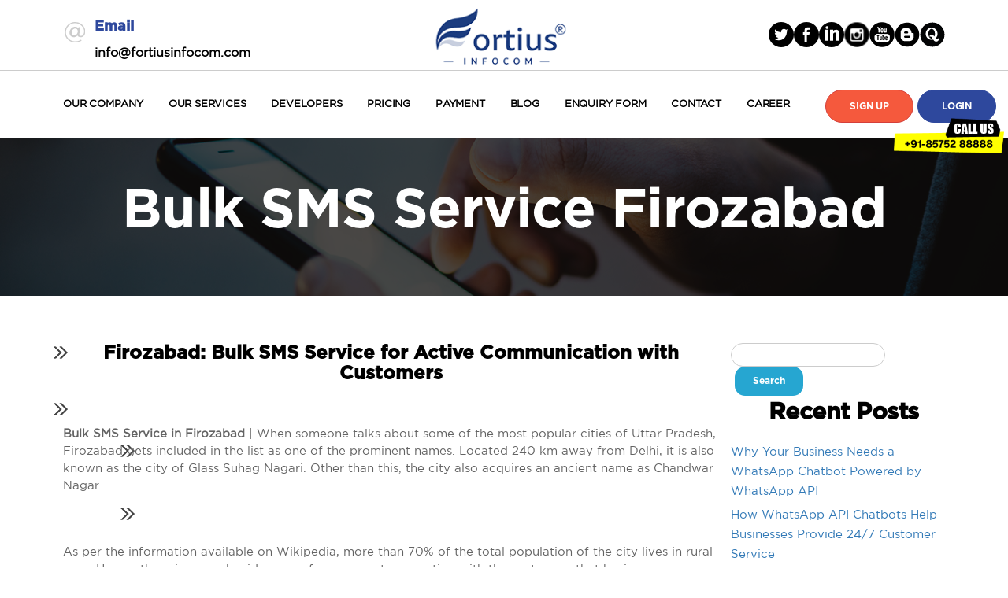

--- FILE ---
content_type: text/html; charset=UTF-8
request_url: https://www.fortiusinfocom.com/bulk-sms-service-firozabad/
body_size: 24663
content:
<!DOCTYPE html><html lang="en-US" ><head><script data-no-optimize="1">var litespeed_docref=sessionStorage.getItem("litespeed_docref");litespeed_docref&&(Object.defineProperty(document,"referrer",{get:function(){return litespeed_docref}}),sessionStorage.removeItem("litespeed_docref"));</script> <meta name="p:domain_verify" content="d0bd7d8bc6371977176134540b6a8de1"/><meta name="facebook-domain-verification" content="y7cuoaccc73dyvrd57zshzixieeibw" /><meta name="google-site-verification" content="mhzpsoisddsSWvve3ohwmPKSkT7MnkhB-lHsVYj57aI" /><meta content='width=device-width, initial-scale=1, maximum-scale=1, user-scalable=no' name='viewport'><meta charset="UTF-8" /><link data-optimized="2" rel="stylesheet" href="https://www.fortiusinfocom.com/wp-content/litespeed/css/d74f08bd3db822ff066a1b1ef10f727c.css?ver=e7133" /><meta name="google-site-verification" content="KUJ6hpvGTgWO3ZZHUt65vr8h-AdCtw0lOzg0LHWv6bE" /><link rel='stylesheet' href='http://maxcdn.bootstrapcdn.com/font-awesome/4.3.0/css/font-awesome.min.css'><meta name='robots' content='index, follow, max-image-preview:large, max-snippet:-1, max-video-preview:-1' /><title>Bulk SMS Service in Firozabad | Bulk SMS | Fortius Infocom</title><meta name="description" content="Maintaining healthy communication with the target audience is the base of any successful business. Quality bulk SMS services offered at Fortius Infocom helps you build a relationship with your customers through bulk messaging service. Bulk SMS service in Firozabad." /><link rel="canonical" href="https://www.fortiusinfocom.com/bulk-sms-service-firozabad/" /><meta property="og:locale" content="en_US" /><meta property="og:type" content="article" /><meta property="og:title" content="Bulk SMS Service Firozabad" /><meta property="og:description" content="Maintaining healthy communication with the target audience is the base of any successful business. Quality bulk SMS services offered at Fortius Infocom helps you build a relationship with your customers through bulk messaging service. Bulk SMS service in Firozabad." /><meta property="og:url" content="https://www.fortiusinfocom.com/bulk-sms-service-firozabad/" /><meta property="og:site_name" content="Fortius Infocom" /><meta property="article:modified_time" content="2024-06-03T09:58:22+00:00" /><meta property="og:image" content="https://www.fortiusinfocom.com/wp-content/uploads/2018/03/online-transfer-1.jpg" /><meta property="og:image:width" content="300" /><meta property="og:image:height" content="141" /><meta property="og:image:type" content="image/jpeg" /><meta name="twitter:card" content="summary_large_image" /><meta name="twitter:label1" content="Est. reading time" /><meta name="twitter:data1" content="2 minutes" /> <script type="application/ld+json" class="yoast-schema-graph">{"@context":"https://schema.org","@graph":[{"@type":"WebPage","@id":"https://www.fortiusinfocom.com/bulk-sms-service-firozabad/","url":"https://www.fortiusinfocom.com/bulk-sms-service-firozabad/","name":"Bulk SMS Service in Firozabad | Bulk SMS | Fortius Infocom","isPartOf":{"@id":"https://www.fortiusinfocom.com/#website"},"primaryImageOfPage":{"@id":"https://www.fortiusinfocom.com/bulk-sms-service-firozabad/#primaryimage"},"image":{"@id":"https://www.fortiusinfocom.com/bulk-sms-service-firozabad/#primaryimage"},"thumbnailUrl":"https://www.fortiusinfocom.com/wp-content/uploads/2018/03/online-transfer-1.jpg","datePublished":"2018-04-18T08:15:05+00:00","dateModified":"2024-06-03T09:58:22+00:00","description":"Maintaining healthy communication with the target audience is the base of any successful business. Quality bulk SMS services offered at Fortius Infocom helps you build a relationship with your customers through bulk messaging service. Bulk SMS service in Firozabad.","breadcrumb":{"@id":"https://www.fortiusinfocom.com/bulk-sms-service-firozabad/#breadcrumb"},"inLanguage":"en-US","potentialAction":[{"@type":"ReadAction","target":["https://www.fortiusinfocom.com/bulk-sms-service-firozabad/"]}]},{"@type":"ImageObject","inLanguage":"en-US","@id":"https://www.fortiusinfocom.com/bulk-sms-service-firozabad/#primaryimage","url":"https://www.fortiusinfocom.com/wp-content/uploads/2018/03/online-transfer-1.jpg","contentUrl":"https://www.fortiusinfocom.com/wp-content/uploads/2018/03/online-transfer-1.jpg","width":300,"height":141},{"@type":"BreadcrumbList","@id":"https://www.fortiusinfocom.com/bulk-sms-service-firozabad/#breadcrumb","itemListElement":[{"@type":"ListItem","position":1,"name":"Home","item":"https://www.fortiusinfocom.com/"},{"@type":"ListItem","position":2,"name":"Bulk SMS Service Firozabad"}]},{"@type":"WebSite","@id":"https://www.fortiusinfocom.com/#website","url":"https://www.fortiusinfocom.com/","name":"Fortius Infocom","description":"Bulk SMS service provider","publisher":{"@id":"https://www.fortiusinfocom.com/#organization"},"potentialAction":[{"@type":"SearchAction","target":{"@type":"EntryPoint","urlTemplate":"https://www.fortiusinfocom.com/?s={search_term_string}"},"query-input":"required name=search_term_string"}],"inLanguage":"en-US"},{"@type":"Organization","@id":"https://www.fortiusinfocom.com/#organization","name":"Fortius Infocom Private Limited","url":"https://www.fortiusinfocom.com/","logo":{"@type":"ImageObject","inLanguage":"en-US","@id":"https://www.fortiusinfocom.com/#/schema/logo/image/","url":"https://www.fortiusinfocom.com/wp-content/uploads/2018/04/logo.png","contentUrl":"https://www.fortiusinfocom.com/wp-content/uploads/2018/04/logo.png","width":188,"height":78,"caption":"Fortius Infocom Private Limited"},"image":{"@id":"https://www.fortiusinfocom.com/#/schema/logo/image/"}}]}</script> <link rel='dns-prefetch' href='//use.fontawesome.com' /><style id='classic-theme-styles-inline-css' type='text/css'>/*! This file is auto-generated */
.wp-block-button__link{color:#fff;background-color:#32373c;border-radius:9999px;box-shadow:none;text-decoration:none;padding:calc(.667em + 2px) calc(1.333em + 2px);font-size:1.125em}.wp-block-file__button{background:#32373c;color:#fff;text-decoration:none}</style><style id='global-styles-inline-css' type='text/css'>body{--wp--preset--color--black: #000000;--wp--preset--color--cyan-bluish-gray: #abb8c3;--wp--preset--color--white: #ffffff;--wp--preset--color--pale-pink: #f78da7;--wp--preset--color--vivid-red: #cf2e2e;--wp--preset--color--luminous-vivid-orange: #ff6900;--wp--preset--color--luminous-vivid-amber: #fcb900;--wp--preset--color--light-green-cyan: #7bdcb5;--wp--preset--color--vivid-green-cyan: #00d084;--wp--preset--color--pale-cyan-blue: #8ed1fc;--wp--preset--color--vivid-cyan-blue: #0693e3;--wp--preset--color--vivid-purple: #9b51e0;--wp--preset--gradient--vivid-cyan-blue-to-vivid-purple: linear-gradient(135deg,rgba(6,147,227,1) 0%,rgb(155,81,224) 100%);--wp--preset--gradient--light-green-cyan-to-vivid-green-cyan: linear-gradient(135deg,rgb(122,220,180) 0%,rgb(0,208,130) 100%);--wp--preset--gradient--luminous-vivid-amber-to-luminous-vivid-orange: linear-gradient(135deg,rgba(252,185,0,1) 0%,rgba(255,105,0,1) 100%);--wp--preset--gradient--luminous-vivid-orange-to-vivid-red: linear-gradient(135deg,rgba(255,105,0,1) 0%,rgb(207,46,46) 100%);--wp--preset--gradient--very-light-gray-to-cyan-bluish-gray: linear-gradient(135deg,rgb(238,238,238) 0%,rgb(169,184,195) 100%);--wp--preset--gradient--cool-to-warm-spectrum: linear-gradient(135deg,rgb(74,234,220) 0%,rgb(151,120,209) 20%,rgb(207,42,186) 40%,rgb(238,44,130) 60%,rgb(251,105,98) 80%,rgb(254,248,76) 100%);--wp--preset--gradient--blush-light-purple: linear-gradient(135deg,rgb(255,206,236) 0%,rgb(152,150,240) 100%);--wp--preset--gradient--blush-bordeaux: linear-gradient(135deg,rgb(254,205,165) 0%,rgb(254,45,45) 50%,rgb(107,0,62) 100%);--wp--preset--gradient--luminous-dusk: linear-gradient(135deg,rgb(255,203,112) 0%,rgb(199,81,192) 50%,rgb(65,88,208) 100%);--wp--preset--gradient--pale-ocean: linear-gradient(135deg,rgb(255,245,203) 0%,rgb(182,227,212) 50%,rgb(51,167,181) 100%);--wp--preset--gradient--electric-grass: linear-gradient(135deg,rgb(202,248,128) 0%,rgb(113,206,126) 100%);--wp--preset--gradient--midnight: linear-gradient(135deg,rgb(2,3,129) 0%,rgb(40,116,252) 100%);--wp--preset--font-size--small: 13px;--wp--preset--font-size--medium: 20px;--wp--preset--font-size--large: 36px;--wp--preset--font-size--x-large: 42px;--wp--preset--spacing--20: 0.44rem;--wp--preset--spacing--30: 0.67rem;--wp--preset--spacing--40: 1rem;--wp--preset--spacing--50: 1.5rem;--wp--preset--spacing--60: 2.25rem;--wp--preset--spacing--70: 3.38rem;--wp--preset--spacing--80: 5.06rem;--wp--preset--shadow--natural: 6px 6px 9px rgba(0, 0, 0, 0.2);--wp--preset--shadow--deep: 12px 12px 50px rgba(0, 0, 0, 0.4);--wp--preset--shadow--sharp: 6px 6px 0px rgba(0, 0, 0, 0.2);--wp--preset--shadow--outlined: 6px 6px 0px -3px rgba(255, 255, 255, 1), 6px 6px rgba(0, 0, 0, 1);--wp--preset--shadow--crisp: 6px 6px 0px rgba(0, 0, 0, 1);}:where(.is-layout-flex){gap: 0.5em;}:where(.is-layout-grid){gap: 0.5em;}body .is-layout-flex{display: flex;}body .is-layout-flex{flex-wrap: wrap;align-items: center;}body .is-layout-flex > *{margin: 0;}body .is-layout-grid{display: grid;}body .is-layout-grid > *{margin: 0;}:where(.wp-block-columns.is-layout-flex){gap: 2em;}:where(.wp-block-columns.is-layout-grid){gap: 2em;}:where(.wp-block-post-template.is-layout-flex){gap: 1.25em;}:where(.wp-block-post-template.is-layout-grid){gap: 1.25em;}.has-black-color{color: var(--wp--preset--color--black) !important;}.has-cyan-bluish-gray-color{color: var(--wp--preset--color--cyan-bluish-gray) !important;}.has-white-color{color: var(--wp--preset--color--white) !important;}.has-pale-pink-color{color: var(--wp--preset--color--pale-pink) !important;}.has-vivid-red-color{color: var(--wp--preset--color--vivid-red) !important;}.has-luminous-vivid-orange-color{color: var(--wp--preset--color--luminous-vivid-orange) !important;}.has-luminous-vivid-amber-color{color: var(--wp--preset--color--luminous-vivid-amber) !important;}.has-light-green-cyan-color{color: var(--wp--preset--color--light-green-cyan) !important;}.has-vivid-green-cyan-color{color: var(--wp--preset--color--vivid-green-cyan) !important;}.has-pale-cyan-blue-color{color: var(--wp--preset--color--pale-cyan-blue) !important;}.has-vivid-cyan-blue-color{color: var(--wp--preset--color--vivid-cyan-blue) !important;}.has-vivid-purple-color{color: var(--wp--preset--color--vivid-purple) !important;}.has-black-background-color{background-color: var(--wp--preset--color--black) !important;}.has-cyan-bluish-gray-background-color{background-color: var(--wp--preset--color--cyan-bluish-gray) !important;}.has-white-background-color{background-color: var(--wp--preset--color--white) !important;}.has-pale-pink-background-color{background-color: var(--wp--preset--color--pale-pink) !important;}.has-vivid-red-background-color{background-color: var(--wp--preset--color--vivid-red) !important;}.has-luminous-vivid-orange-background-color{background-color: var(--wp--preset--color--luminous-vivid-orange) !important;}.has-luminous-vivid-amber-background-color{background-color: var(--wp--preset--color--luminous-vivid-amber) !important;}.has-light-green-cyan-background-color{background-color: var(--wp--preset--color--light-green-cyan) !important;}.has-vivid-green-cyan-background-color{background-color: var(--wp--preset--color--vivid-green-cyan) !important;}.has-pale-cyan-blue-background-color{background-color: var(--wp--preset--color--pale-cyan-blue) !important;}.has-vivid-cyan-blue-background-color{background-color: var(--wp--preset--color--vivid-cyan-blue) !important;}.has-vivid-purple-background-color{background-color: var(--wp--preset--color--vivid-purple) !important;}.has-black-border-color{border-color: var(--wp--preset--color--black) !important;}.has-cyan-bluish-gray-border-color{border-color: var(--wp--preset--color--cyan-bluish-gray) !important;}.has-white-border-color{border-color: var(--wp--preset--color--white) !important;}.has-pale-pink-border-color{border-color: var(--wp--preset--color--pale-pink) !important;}.has-vivid-red-border-color{border-color: var(--wp--preset--color--vivid-red) !important;}.has-luminous-vivid-orange-border-color{border-color: var(--wp--preset--color--luminous-vivid-orange) !important;}.has-luminous-vivid-amber-border-color{border-color: var(--wp--preset--color--luminous-vivid-amber) !important;}.has-light-green-cyan-border-color{border-color: var(--wp--preset--color--light-green-cyan) !important;}.has-vivid-green-cyan-border-color{border-color: var(--wp--preset--color--vivid-green-cyan) !important;}.has-pale-cyan-blue-border-color{border-color: var(--wp--preset--color--pale-cyan-blue) !important;}.has-vivid-cyan-blue-border-color{border-color: var(--wp--preset--color--vivid-cyan-blue) !important;}.has-vivid-purple-border-color{border-color: var(--wp--preset--color--vivid-purple) !important;}.has-vivid-cyan-blue-to-vivid-purple-gradient-background{background: var(--wp--preset--gradient--vivid-cyan-blue-to-vivid-purple) !important;}.has-light-green-cyan-to-vivid-green-cyan-gradient-background{background: var(--wp--preset--gradient--light-green-cyan-to-vivid-green-cyan) !important;}.has-luminous-vivid-amber-to-luminous-vivid-orange-gradient-background{background: var(--wp--preset--gradient--luminous-vivid-amber-to-luminous-vivid-orange) !important;}.has-luminous-vivid-orange-to-vivid-red-gradient-background{background: var(--wp--preset--gradient--luminous-vivid-orange-to-vivid-red) !important;}.has-very-light-gray-to-cyan-bluish-gray-gradient-background{background: var(--wp--preset--gradient--very-light-gray-to-cyan-bluish-gray) !important;}.has-cool-to-warm-spectrum-gradient-background{background: var(--wp--preset--gradient--cool-to-warm-spectrum) !important;}.has-blush-light-purple-gradient-background{background: var(--wp--preset--gradient--blush-light-purple) !important;}.has-blush-bordeaux-gradient-background{background: var(--wp--preset--gradient--blush-bordeaux) !important;}.has-luminous-dusk-gradient-background{background: var(--wp--preset--gradient--luminous-dusk) !important;}.has-pale-ocean-gradient-background{background: var(--wp--preset--gradient--pale-ocean) !important;}.has-electric-grass-gradient-background{background: var(--wp--preset--gradient--electric-grass) !important;}.has-midnight-gradient-background{background: var(--wp--preset--gradient--midnight) !important;}.has-small-font-size{font-size: var(--wp--preset--font-size--small) !important;}.has-medium-font-size{font-size: var(--wp--preset--font-size--medium) !important;}.has-large-font-size{font-size: var(--wp--preset--font-size--large) !important;}.has-x-large-font-size{font-size: var(--wp--preset--font-size--x-large) !important;}
.wp-block-navigation a:where(:not(.wp-element-button)){color: inherit;}
:where(.wp-block-post-template.is-layout-flex){gap: 1.25em;}:where(.wp-block-post-template.is-layout-grid){gap: 1.25em;}
:where(.wp-block-columns.is-layout-flex){gap: 2em;}:where(.wp-block-columns.is-layout-grid){gap: 2em;}
.wp-block-pullquote{font-size: 1.5em;line-height: 1.6;}</style><link rel='stylesheet' id='wp-bootstrap-pro-fontawesome-cdn-css' href='https://use.fontawesome.com/releases/v5.1.0/css/all.css?ver=6.5.7' type='text/css' media='all' /> <script id="sgr-js-extra" type="litespeed/javascript">var sgr={"sgr_site_key":"6Ld-YIcUAAAAAObSUHdo-YwA9sFIJXyfv6GXuacw"}</script> <link rel="https://api.w.org/" href="https://www.fortiusinfocom.com/wp-json/" /><link rel="alternate" type="application/json" href="https://www.fortiusinfocom.com/wp-json/wp/v2/pages/1167" /><link rel='shortlink' href='https://www.fortiusinfocom.com/?p=1167' /> <script type="litespeed/javascript">var ajaxurl="https://www.fortiusinfocom.com/wp-admin/admin-ajax.php"</script> <script type="litespeed/javascript">!function(f,b,e,v,n,t,s){if(f.fbq)return;n=f.fbq=function(){n.callMethod?n.callMethod.apply(n,arguments):n.queue.push(arguments)};if(!f._fbq)f._fbq=n;n.push=n;n.loaded=!0;n.version='2.0';n.queue=[];t=b.createElement(e);t.async=!0;t.src=v;s=b.getElementsByTagName(e)[0];s.parentNode.insertBefore(t,s)}(window,document,'script','https://connect.facebook.net/en_US/fbevents.js');fbq('init','645921967360495');fbq('track','PageView')</script> <noscript><img height="1" width="1" style="display:none"
src="https://www.facebook.com/tr?id=645921967360495&ev=PageView&noscript=1"
/></noscript><link rel="icon" href="https://www.fortiusinfocom.com/wp-content/uploads/2018/04/cropped-favicon-32x32.png" sizes="32x32" /><link rel="icon" href="https://www.fortiusinfocom.com/wp-content/uploads/2018/04/cropped-favicon-192x192.png" sizes="192x192" /><link rel="apple-touch-icon" href="https://www.fortiusinfocom.com/wp-content/uploads/2018/04/cropped-favicon-180x180.png" /><meta name="msapplication-TileImage" content="https://www.fortiusinfocom.com/wp-content/uploads/2018/04/cropped-favicon-270x270.png" />
<style></style><style>.dropdown-submenu {
			position: relative;
		}

		.dropdown-submenu .dropdown-menu {
			top: 0;
			left: 100%;
			margin-top: -1px;
		}</style> <script type="litespeed/javascript">(function(w,d,s,l,i){w[l]=w[l]||[];w[l].push({'gtm.start':new Date().getTime(),event:'gtm.js'});var f=d.getElementsByTagName(s)[0],j=d.createElement(s),dl=l!='dataLayer'?'&l='+l:'';j.async=!0;j.src='https://www.googletagmanager.com/gtm.js?id='+i+dl;f.parentNode.insertBefore(j,f)})(window,document,'script','dataLayer','GTM-MJ4SVBQ')</script> <script type="litespeed/javascript" data-src="https://www.googletagmanager.com/gtag/js?id=UA-117110393-1"></script> <script type="litespeed/javascript">window.dataLayer=window.dataLayer||[];function gtag(){dataLayer.push(arguments)}
gtag('js',new Date());gtag('config','UA-117110393-1')</script> <script type="litespeed/javascript">(function(c,l,a,r,i,t,y){c[a]=c[a]||function(){(c[a].q=c[a].q||[]).push(arguments)};t=l.createElement(r);t.async=1;t.src="https://www.clarity.ms/tag/"+i;y=l.getElementsByTagName(r)[0];y.parentNode.insertBefore(t,y)})(window,document,"clarity","script","k2ks60v21b")</script> <script type="litespeed/javascript" data-src='https://d2mpatx37cqexb.cloudfront.net/delightchat-whatsapp-widget/embeds/embed.min.js'></script> <script type="litespeed/javascript">var wa_btnSetting={"btnColor":"#16BE45","ctaText":"WhatsApp Us","cornerRadius":40,"marginBottom":20,"marginLeft":20,"marginRight":20,"btnPosition":"left","whatsAppNumber":"918808192222","welcomeMessage":"Hi","zIndex":999999,"btnColorScheme":"light"};window.onload=()=>{_waEmbed(wa_btnSetting)}</script> <script type="application/ld+json">{
  "@context": "https://schema.org",
  "@type": "LocalBusiness",
  "name": "Fortius Infcom",
  "image": "https://www.fortiusinfocom.com/wp-content/themes/fortius/images/logo.png",
  "@id": "",
  "url": "https://www.fortiusinfocom.com",
  "telephone": "+91 85752 88888",
  "address": {
    "@type": "PostalAddress",
    "streetAddress": "B-43(B), Himcity Part-1, Deva Road, Chinhat",
    "addressLocality": "Lucknow",
    "postalCode": "226028",
    "addressCountry": "IN"
  },
  "geo": {
    "@type": "GeoCoordinates",
    "latitude": 26.8857817,
    "longitude": 81.03956629999999
  },
  "openingHoursSpecification": {
    "@type": "OpeningHoursSpecification",
    "dayOfWeek": [
      "Monday",
      "Tuesday",
      "Wednesday",
      "Thursday",
      "Friday",
      "Saturday"
    ],
    "opens": "10:00",
    "closes": "18:00"
  },
  "sameAs": [
    "https://www.facebook.com/fortiusinfocomlko",
    "https://twitter.com/fortiusinfocom",
    "https://www.instagram.com/fortiusinfocom/",
    "https://www.youtube.com/@FortiusInfocom",
    "https://www.linkedin.com/company/fortius-infocom-private-limited/"
  ] 
}</script> <script type="litespeed/javascript">!function(f,b,e,v,n,t,s){if(f.fbq)return;n=f.fbq=function(){n.callMethod?n.callMethod.apply(n,arguments):n.queue.push(arguments)};if(!f._fbq)f._fbq=n;n.push=n;n.loaded=!0;n.version='2.0';n.queue=[];t=b.createElement(e);t.async=!0;t.src=v;s=b.getElementsByTagName(e)[0];s.parentNode.insertBefore(t,s)}(window,document,'script','https://connect.facebook.net/en_US/fbevents.js');fbq('init','645921967360495');fbq('track','PageView')</script> <noscript><img height="1" width="1" style="display:none"
src="https://www.facebook.com/tr?id=645921967360495&ev=PageView&noscript=1"
/></noscript> <script type="litespeed/javascript">adroll_adv_id="3L2RTHICJJDQHAQZXDKPJ5";adroll_pix_id="ZJKFY3FB5NAYFNTIA4E4CD";adroll_version="2.0";(function(w,d,e,o,a){w.__adroll_loaded=!0;w.adroll=w.adroll||[];w.adroll.f=['setProperties','identify','track'];var roundtripUrl="https://s.adroll.com/j/"+adroll_adv_id+"/roundtrip.js";for(a=0;a<w.adroll.f.length;a++){w.adroll[w.adroll.f[a]]=w.adroll[w.adroll.f[a]]||(function(n){return function(){w.adroll.push([n,arguments])}})(w.adroll.f[a])}e=d.createElement('script');o=d.getElementsByTagName('script')[0];e.async=1;e.src=roundtripUrl;o.parentNode.insertBefore(e,o)})(window,document);adroll.track("pageView")</script> 
<noscript><iframe data-lazyloaded="1" src="about:blank" data-litespeed-src="https://www.googletagmanager.com/ns.html?id=GTM-MJ4SVBQ"
height="0" width="0" style="display:none;visibility:hidden"></iframe></noscript></head><body class="page-template page-template-location-pages page-template-location-pages-php page page-id-1167" data-spy="scroll" data-target="#myScrollspy" data-offset="15"><div class="top-header"><div class="container"><div class="call-wrap clearfix"><div class="pull-left mail-panel"><h4>Email</h4>
<a href="mailto:info@fortiusinfocom.com"><b>info@fortiusinfocom.com</b></a></div></div><ul><li><a href="https://twitter.com/fortiusinfocom" class="twitter" target="blank">Twitter</a></li><li><a href="https://www.facebook.com/fortiusinfocomlko" class="facebook" target="blank">facebook</a></li><li><a href="https://www.linkedin.com/company/fortius-infocom-private-limited" class="linked-in" target="blank">linked in</a></li><li><a href="https://www.instagram.com/fortiusinfocom/" class="insta" target="blank">Instagram</a></li><li><a href="https://www.youtube.com/@FortiusInfocom" class="youtube" target="blank">Youtube</a></li><li><a href="https://bulksmsmarketingtrend.blogspot.com/" class="blogger" target="blank">blogger</a></li><li><a href="https://fortiusinfocom.quora.com/" class="quora" target="blank">blogger</a></li></ul></div></div><header data-spy="affix" data-offset-top="205"><div class="container"><div class="row"><nav id="mainNav" class="navbar navbar-default navbar-custom"><div class="clearfix"><div class="navbar-header">
<button type="button" class="navbar-toggle collapsed" data-toggle="collapse" data-target="#myNavbar" aria-expanded="false" aria-controls="navbar">
<span class="icon-bar top-bar"></span>
<span class="icon-bar middle-bar"></span>
<span class="icon-bar bottom-bar"></span>
</button><h3 class="logo"><a href="https://www.fortiusinfocom.com">Fortius Infocom</a></h3></div><div class="collapse navbar-collapse" id="myNavbar" data-animations="fadeInDown fadeInRight fadeInUp fadeInLeft"><ul id="menu-header" class="nav navbar-nav"><li id="menu-item-92" class="menu-item menu-item-type-post_type menu-item-object-page menu-item-has-children dropdown menu-item-92"><a href="https://www.fortiusinfocom.com/about-us/" class="dropdown-toggle" data-toggle="dropdown">Our Company</a><ul class="dropdown-menu depth_0"><li id="menu-item-229" class="menu-item menu-item-type-post_type menu-item-object-page menu-item-229"><a href="https://www.fortiusinfocom.com/about-us/">About us</a></li><li id="menu-item-505" class="menu-item menu-item-type-post_type menu-item-object-page menu-item-505"><a href="https://www.fortiusinfocom.com/features/">Features</a></li><li id="menu-item-280" class="menu-item menu-item-type-post_type menu-item-object-page menu-item-280"><a href="https://www.fortiusinfocom.com/testimonial/">Testimonials</a></li><li id="menu-item-886" class="menu-item menu-item-type-custom menu-item-object-custom menu-item-has-children dropdown menu-item-886 dropdown-submenu"><a href="#" class="dropdown-toggle" data-toggle="dropdown">Case Study</a><ul class="dropdown-menu sub-menu depth_1"><li id="menu-item-690" class="menu-item menu-item-type-post_type menu-item-object-page menu-item-690"><a href="https://www.fortiusinfocom.com/case-study/automobiles/">Automobiles</a></li><li id="menu-item-698" class="menu-item menu-item-type-post_type menu-item-object-page menu-item-698"><a href="https://www.fortiusinfocom.com/case-study/dairy-farming/">Dairy Farms</a></li><li id="menu-item-705" class="menu-item menu-item-type-post_type menu-item-object-page menu-item-705"><a href="https://www.fortiusinfocom.com/case-study/it-sector/">IT Sector</a></li><li id="menu-item-714" class="menu-item menu-item-type-post_type menu-item-object-page menu-item-714"><a href="https://www.fortiusinfocom.com/case-study/jewellery/">Jewellery</a></li><li id="menu-item-723" class="menu-item menu-item-type-post_type menu-item-object-page menu-item-723"><a href="https://www.fortiusinfocom.com/case-study/textiles/">Textiles</a></li></ul></li></ul></li><li id="menu-item-479" class="menu-item menu-item-type-post_type menu-item-object-page menu-item-has-children dropdown menu-item-479"><a href="https://www.fortiusinfocom.com/services/" class="dropdown-toggle" data-toggle="dropdown">Our Services</a><ul class="dropdown-menu depth_0"><li id="menu-item-2598" class="menu-item menu-item-type-custom menu-item-object-custom menu-item-has-children dropdown menu-item-2598 dropdown-submenu"><a href="#" class="dropdown-toggle" data-toggle="dropdown">VOICE</a><ul class="dropdown-menu sub-menu depth_1"><li id="menu-item-2600" class="menu-item menu-item-type-custom menu-item-object-custom menu-item-2600"><a href="https://www.fortiusinfocom.com/press-one/">PRESS ONE</a></li><li id="menu-item-252" class="menu-item menu-item-type-post_type menu-item-object-page menu-item-252"><a href="https://www.fortiusinfocom.com/voice-message/">Voice Message</a></li><li id="menu-item-2669" class="menu-item menu-item-type-custom menu-item-object-custom menu-item-2669"><a href="https://www.fortiusinfocom.com/voice-call-otp/">Voice OTP</a></li></ul></li><li id="menu-item-2629" class="menu-item menu-item-type-custom menu-item-object-custom menu-item-has-children dropdown menu-item-2629 dropdown-submenu"><a href="#" class="dropdown-toggle" data-toggle="dropdown">Marketing Solutions</a><ul class="dropdown-menu sub-menu depth_1"><li id="menu-item-2618" class="menu-item menu-item-type-custom menu-item-object-custom menu-item-2618"><a href="https://www.fortiusinfocom.com/toll-free/">Toll Free</a></li><li id="menu-item-2670" class="menu-item menu-item-type-custom menu-item-object-custom menu-item-2670"><a href="https://www.fortiusinfocom.com/missed-call-verification/">Missed Call</a></li><li id="menu-item-2903" class="menu-item menu-item-type-custom menu-item-object-custom menu-item-2903"><a href="https://www.fortiusinfocom.com/ivr-service/">IVR Service</a></li><li id="menu-item-2904" class="menu-item menu-item-type-custom menu-item-object-custom menu-item-2904"><a href="https://www.fortiusinfocom.com/click-to-call-service/">Click To Call Service</a></li></ul></li><li id="menu-item-235" class="menu-item menu-item-type-custom menu-item-object-custom menu-item-has-children dropdown menu-item-235 dropdown-submenu"><a href="#" class="dropdown-toggle" data-toggle="dropdown">MESSAGING</a><ul class="dropdown-menu sub-menu depth_1"><li id="menu-item-239" class="menu-item menu-item-type-post_type menu-item-object-page menu-item-239"><a href="https://www.fortiusinfocom.com/otp-sms/">OTP SMS</a></li><li id="menu-item-242" class="menu-item menu-item-type-post_type menu-item-object-page menu-item-242"><a href="https://www.fortiusinfocom.com/transactional-sms/">Transactional SMS</a></li><li id="menu-item-245" class="menu-item menu-item-type-post_type menu-item-object-page menu-item-245"><a href="https://www.fortiusinfocom.com/promotional-sms/">Promotional SMS</a></li><li id="menu-item-248" class="menu-item menu-item-type-post_type menu-item-object-page menu-item-248"><a href="https://www.fortiusinfocom.com/opt-in/">Opt-In</a></li></ul></li><li id="menu-item-253" class="menu-item menu-item-type-custom menu-item-object-custom menu-item-has-children dropdown menu-item-253 dropdown-submenu"><a href="#" class="dropdown-toggle" data-toggle="dropdown">RECEIVING TEXT MESSAGE</a><ul class="dropdown-menu sub-menu depth_1"><li id="menu-item-256" class="menu-item menu-item-type-post_type menu-item-object-page menu-item-256"><a href="https://www.fortiusinfocom.com/short-code/">Short Code</a></li></ul></li><li id="menu-item-257" class="menu-item menu-item-type-custom menu-item-object-custom menu-item-has-children dropdown menu-item-257 dropdown-submenu"><a href="#" class="dropdown-toggle" data-toggle="dropdown">EXTRA FEATURES</a><ul class="dropdown-menu sub-menu depth_1"><li id="menu-item-260" class="menu-item menu-item-type-post_type menu-item-object-page menu-item-260"><a href="https://www.fortiusinfocom.com/affiliate-programme/">Affiliate Programme</a></li></ul></li><li id="menu-item-261" class="menu-item menu-item-type-custom menu-item-object-custom menu-item-has-children dropdown menu-item-261 dropdown-submenu"><a href="#" class="dropdown-toggle" data-toggle="dropdown">SMS IN YOUR INDUSTRY</a><ul class="dropdown-menu sub-menu depth_1"><li id="menu-item-269" class="menu-item menu-item-type-post_type menu-item-object-page menu-item-269"><a href="https://www.fortiusinfocom.com/health-care/">Health Care</a></li><li id="menu-item-428" class="menu-item menu-item-type-post_type menu-item-object-page menu-item-428"><a href="https://www.fortiusinfocom.com/manufacturing/">Manufacturing</a></li><li id="menu-item-488" class="menu-item menu-item-type-post_type menu-item-object-page menu-item-488"><a href="https://www.fortiusinfocom.com/government/">Government</a></li><li id="menu-item-487" class="menu-item menu-item-type-post_type menu-item-object-page menu-item-487"><a href="https://www.fortiusinfocom.com/it-software/">It Sector</a></li><li id="menu-item-486" class="menu-item menu-item-type-post_type menu-item-object-page menu-item-486"><a href="https://www.fortiusinfocom.com/education/">Education</a></li><li id="menu-item-485" class="menu-item menu-item-type-post_type menu-item-object-page menu-item-485"><a href="https://www.fortiusinfocom.com/real-estate/">Real Estate</a></li><li id="menu-item-484" class="menu-item menu-item-type-post_type menu-item-object-page menu-item-484"><a href="https://www.fortiusinfocom.com/automobile/">Automobiles</a></li><li id="menu-item-483" class="menu-item menu-item-type-post_type menu-item-object-page menu-item-483"><a href="https://www.fortiusinfocom.com/banking-insurance/">Banking &#038; Insurance</a></li><li id="menu-item-482" class="menu-item menu-item-type-post_type menu-item-object-page menu-item-482"><a href="https://www.fortiusinfocom.com/electronics/">Electronics</a></li><li id="menu-item-481" class="menu-item menu-item-type-post_type menu-item-object-page menu-item-481"><a href="https://www.fortiusinfocom.com/jewellery/">Jewellery</a></li><li id="menu-item-480" class="menu-item menu-item-type-post_type menu-item-object-page menu-item-480"><a href="https://www.fortiusinfocom.com/restaurants/">Restaurant</a></li><li id="menu-item-523" class="menu-item menu-item-type-post_type menu-item-object-page menu-item-523"><a href="https://www.fortiusinfocom.com/dairy/">Dairy</a></li><li id="menu-item-526" class="menu-item menu-item-type-post_type menu-item-object-page menu-item-526"><a href="https://www.fortiusinfocom.com/sugar-mills/">Sugar Mills</a></li></ul></li><li id="menu-item-6281" class="menu-item menu-item-type-post_type menu-item-object-page menu-item-has-children dropdown menu-item-6281 dropdown-submenu"><a href="https://www.fortiusinfocom.com/whatsapp/" class="dropdown-toggle" data-toggle="dropdown">WhatsApp</a><ul class="dropdown-menu sub-menu depth_1"><li id="menu-item-6288" class="menu-item menu-item-type-post_type menu-item-object-page menu-item-6288"><a href="https://www.fortiusinfocom.com/business-whatsapp/">Business with WhatsApp API</a></li></ul></li></ul></li><li id="menu-item-877" class="menu-item menu-item-type-custom menu-item-object-custom menu-item-has-children dropdown menu-item-877"><a href="#" class="dropdown-toggle" data-toggle="dropdown">Developers</a><ul class="dropdown-menu depth_0"><li id="menu-item-903" class="menu-item menu-item-type-custom menu-item-object-custom menu-item-has-children dropdown menu-item-903 dropdown-submenu"><a href="#" class="dropdown-toggle" data-toggle="dropdown">Script</a><ul class="dropdown-menu sub-menu depth_1"><li id="menu-item-549" class="menu-item menu-item-type-post_type menu-item-object-page menu-item-549"><a href="https://www.fortiusinfocom.com/java-sms-script/">Java SMS Script</a></li><li id="menu-item-561" class="menu-item menu-item-type-post_type menu-item-object-page menu-item-561"><a href="https://www.fortiusinfocom.com/php-sms-script/">PHP SMS Script</a></li><li id="menu-item-666" class="menu-item menu-item-type-post_type menu-item-object-page menu-item-666"><a href="https://www.fortiusinfocom.com/asp-net-sms-script/">ASP Net SMS Script</a></li><li id="menu-item-566" class="menu-item menu-item-type-post_type menu-item-object-page menu-item-566"><a href="https://www.fortiusinfocom.com/vb-net-sms-script/">VB Net SMS Script</a></li></ul></li><li id="menu-item-660" class="menu-item menu-item-type-post_type menu-item-object-page menu-item-has-children dropdown menu-item-660 dropdown-submenu"><a href="https://www.fortiusinfocom.com/api/" class="dropdown-toggle" data-toggle="dropdown">API</a><ul class="dropdown-menu sub-menu depth_1"><li id="menu-item-952" class="menu-item menu-item-type-post_type menu-item-object-page menu-item-952"><a href="https://www.fortiusinfocom.com/https-api/">HTTPS API</a></li><li id="menu-item-977" class="menu-item menu-item-type-post_type menu-item-object-page menu-item-977"><a href="https://www.fortiusinfocom.com/http-api-key/">HTTP API Key</a></li><li id="menu-item-976" class="menu-item menu-item-type-post_type menu-item-object-page menu-item-976"><a href="https://www.fortiusinfocom.com/xml-api/">XML API</a></li></ul></li></ul></li><li id="menu-item-209" class="menu-item menu-item-type-custom menu-item-object-custom menu-item-has-children dropdown menu-item-209"><a href="#" class="dropdown-toggle" data-toggle="dropdown">Pricing</a><ul class="dropdown-menu depth_0"><li id="menu-item-223" class="menu-item menu-item-type-post_type menu-item-object-page menu-item-223"><a href="https://www.fortiusinfocom.com/transactional-sms-pricing/">Transactional</a></li><li id="menu-item-354" class="menu-item menu-item-type-post_type menu-item-object-page menu-item-354"><a href="https://www.fortiusinfocom.com/promotional-sms-pricing/">Promotional</a></li></ul></li><li id="menu-item-374" class="menu-item menu-item-type-post_type menu-item-object-page menu-item-374"><a href="https://www.fortiusinfocom.com/payment/">Payment</a></li><li id="menu-item-949" class="menu-item menu-item-type-post_type menu-item-object-page menu-item-949"><a href="https://www.fortiusinfocom.com/blog/">Blog</a></li><li id="menu-item-1929" class="menu-item menu-item-type-custom menu-item-object-custom menu-item-1929"><a href="#enquiry">Enquiry Form</a></li><li id="menu-item-933" class="menu-item menu-item-type-post_type menu-item-object-page menu-item-933"><a href="https://www.fortiusinfocom.com/contact/">Contact</a></li><li id="menu-item-2396" class="menu-item menu-item-type-post_type menu-item-object-page menu-item-2396"><a href="https://www.fortiusinfocom.com/career/">Career</a></li></ul><ul class="nav navbar-nav navbar-right"><li><a href="http://www.smsfortius.in/Account/Register.aspx" target="_blank" class="btn btn-danger">Sign Up</a></li><li><a href="http://www.smsfortius.in/" class="btn btn-default" target="_blank">Login</a></li></ul></div></div></nav></div></div>
<a href="tel:8575288888"> <img data-lazyloaded="1" src="[data-uri]" style="margin: 0;padding: 0;position: fixed;top: 150px;right: 5px;z-index: 99999999999;float: left;
" data-src="https://www.fortiusinfocom.com/wp-content/uploads/2023/03/bulk-sms-call-us.png" alt="bulk sms call" title="bulk sms" width="140" height="45"></a></header><div class="banner-section inner-banner"><div class="caption-frame"><div class="container"><h1>Bulk SMS Service Firozabad</h1></div></div></div><main><div class="container wow fadeInUp location"><div class="wow fadeInUp seprator"><div class="row clearfix"><div class="col-sm-9"><h3 style="text-align: center;">Firozabad: Bulk SMS Service for Active Communication with Customers</h3><p>&nbsp;</p><p><strong>Bulk SMS Service in Firozabad</strong> | When someone talks about some of the most popular cities of Uttar Pradesh, Firozabad gets included in the list as one of the prominent names. Located 240 km away from Delhi, it is also known as the city of Glass Suhag Nagari. Other than this, the city also acquires an ancient name as Chandwar Nagar.</p><p>&nbsp;</p><p>As per the information available on Wikipedia, more than 70% of the total population of the city lives in rural area. Hence, there is no such wide scope for a prompt connection with the customers that business owners and vendors seek for while promoting their businesses and services. Since most locales still count upon conventional communication means; it is more of a challenging game for people to reach the target consumers in a given span of time.</p><p>&nbsp;</p><p>When building a proper and active relationship with customers, product and service providers believe they must have convenient options to deliver informative logs and messages frequently. Usually, these informative messages contain the introduction of an ongoing range of services and pricing details. Furthermore, these messages can also inform customers of the latest modifications or service additions, helping them make an informed purchasing decision.</p><p>&nbsp;</p><p>A bulk SMS service is an effective marketing tool for reaching out to potential buyers or consumers. In past few years, messaging pitch has turned out to be a rather more innovative and efficient way of efficient brand marketing. Whether it is a small scale startup or even a large scale business, most people prefer to go for this option for the sake of accessibility and convenience.</p><p>&nbsp;</p><p>&nbsp;</p><h4>Here is why a city like Firozabad needs to have a reliable bulk SMS service provider for all sorts of business owners:</h4><p>&nbsp;</p><p>&nbsp;</p><ul><li>Talking about high-end advertising and PR services, it may not be a very smart decision for small-scale vendors to invest in such services. In this case, mass messaging solutions can help vendors stay connected with their customers at a reasonably low cost.</li></ul><p>&nbsp;</p><ul><li>People use methods like print advertising to inform their consumers about them. But a developing city like Firozabad needs to have an alternative that can reach every single consumer in a faster and better way.</li></ul><p>&nbsp;</p><ul><li>People might find it annoying when they receive messages from the same service provider again and again. Under the latest bulk messaging solutions, customers choose vendors and service providers themselves in order to minimize distraction for their consumers.</li></ul></div><li id="search-2" class="widget widget_search"><form role="search" method="get" id="searchform" class="searchform" action="https://www.fortiusinfocom.com/"><div>
<label class="screen-reader-text" for="s">Search for:</label>
<input type="text" value="" name="s" id="s" />
<input type="submit" id="searchsubmit" value="Search" /></div></form></li><li id="recent-posts-2" class="widget widget_recent_entries"><h2 class="widgettitle">Recent Posts</h2><ul><li>
<a href="https://www.fortiusinfocom.com/chatbot-by-whatsapp-api/">Why Your Business Needs a WhatsApp Chatbot Powered by WhatsApp API</a></li><li>
<a href="https://www.fortiusinfocom.com/whatsapp-api-chatbots-2/">How WhatsApp API Chatbots Help Businesses Provide 24/7 Customer Service</a></li><li>
<a href="https://www.fortiusinfocom.com/whatsapp-api-chatbots/">The Impact of WhatsApp API Chatbots on Modern Marketing Campaigns</a></li><li>
<a href="https://www.fortiusinfocom.com/whatsapp-api-and-chatbots/">Why WhatsApp API and Chatbots Are the Future of Business Automation</a></li><li>
<a href="https://www.fortiusinfocom.com/whatsapp-api-with-chatbot/">The Perfect Pair: Why Businesses Should Combine WhatsApp API with Chatbot</a></li></ul></li><li id="categories-2" class="widget widget_categories"><h2 class="widgettitle">Categories</h2><ul><li class="cat-item cat-item-68"><a href="https://www.fortiusinfocom.com/category/advertising/">Advertising</a></li><li class="cat-item cat-item-106"><a href="https://www.fortiusinfocom.com/category/agra/">Agra</a></li><li class="cat-item cat-item-241"><a href="https://www.fortiusinfocom.com/category/ahmedabad/">Ahmedabad</a></li><li class="cat-item cat-item-306"><a href="https://www.fortiusinfocom.com/category/ajmer/">Ajmer</a></li><li class="cat-item cat-item-113"><a href="https://www.fortiusinfocom.com/category/aligarh/">Aligarh</a></li><li class="cat-item cat-item-311"><a href="https://www.fortiusinfocom.com/category/ambattur/">Ambattur</a></li><li class="cat-item cat-item-304"><a href="https://www.fortiusinfocom.com/category/amravati/">Amravati</a></li><li class="cat-item cat-item-254"><a href="https://www.fortiusinfocom.com/category/amritsar/">Amritsar</a></li><li class="cat-item cat-item-284"><a href="https://www.fortiusinfocom.com/category/asansol/">Asansol</a></li><li class="cat-item cat-item-296"><a href="https://www.fortiusinfocom.com/category/aurangabad/">Aurangabad</a></li><li class="cat-item cat-item-78"><a href="https://www.fortiusinfocom.com/category/case-study/automotive-industry/">Automotive Industry</a></li><li class="cat-item cat-item-238"><a href="https://www.fortiusinfocom.com/category/bangalore/">Bangalore</a></li><li class="cat-item cat-item-112"><a href="https://www.fortiusinfocom.com/category/bareilly/">Bareilly</a></li><li class="cat-item cat-item-288"><a href="https://www.fortiusinfocom.com/category/belagavi/">Belagavi</a></li><li class="cat-item cat-item-59"><a href="https://www.fortiusinfocom.com/category/bulk-sms-service/benefits-of-bulk-sms/">Benefits of Bulk SMS</a></li><li class="cat-item cat-item-244"><a href="https://www.fortiusinfocom.com/category/bengaluru/">Bengaluru</a></li><li class="cat-item cat-item-290"><a href="https://www.fortiusinfocom.com/category/bhilai/">Bhilai</a></li><li class="cat-item cat-item-292"><a href="https://www.fortiusinfocom.com/category/bhiwandi/">Bhiwandi</a></li><li class="cat-item cat-item-249"><a href="https://www.fortiusinfocom.com/category/bhopal/">Bhopal</a></li><li class="cat-item cat-item-266"><a href="https://www.fortiusinfocom.com/category/bhubaneswar/">Bhubaneswar</a></li><li class="cat-item cat-item-303"><a href="https://www.fortiusinfocom.com/category/bikaner/">Bikaner</a></li><li class="cat-item cat-item-18"><a href="https://www.fortiusinfocom.com/category/bulk-sms/">Bulk SMS</a></li><li class="cat-item cat-item-25"><a href="https://www.fortiusinfocom.com/category/bulk-sms/bulk-sms-provider/">Bulk SMS provider</a></li><li class="cat-item cat-item-10"><a href="https://www.fortiusinfocom.com/category/bulk-sms-service/">Bulk SMS Service</a></li><li class="cat-item cat-item-73"><a href="https://www.fortiusinfocom.com/category/case-study/">Case Study</a></li><li class="cat-item cat-item-259"><a href="https://www.fortiusinfocom.com/category/chandigarh/">Chandigarh</a></li><li class="cat-item cat-item-313"><a href="https://www.fortiusinfocom.com/category/chatbot/">Chatbot</a></li><li class="cat-item cat-item-246"><a href="https://www.fortiusinfocom.com/category/chennai/">Chennai</a></li><li class="cat-item cat-item-85"><a href="https://www.fortiusinfocom.com/category/case-study/cloud-kitchen/">cloud kitchen</a></li><li class="cat-item cat-item-261"><a href="https://www.fortiusinfocom.com/category/coimbatore/">Coimbatore</a></li><li class="cat-item cat-item-89"><a href="https://www.fortiusinfocom.com/category/case-study/courier-company/">courier company</a></li><li class="cat-item cat-item-305"><a href="https://www.fortiusinfocom.com/category/cuttack/">Cuttack</a></li><li class="cat-item cat-item-83"><a href="https://www.fortiusinfocom.com/category/case-study/dairy-industry/">Dairy Industry</a></li><li class="cat-item cat-item-256"><a href="https://www.fortiusinfocom.com/category/dehradun/">Dehradun</a></li><li class="cat-item cat-item-237"><a href="https://www.fortiusinfocom.com/category/delhi/">Delhi</a></li><li class="cat-item cat-item-273"><a href="https://www.fortiusinfocom.com/category/dhanbad/">Dhanbad</a></li><li class="cat-item cat-item-282"><a href="https://www.fortiusinfocom.com/category/durgapur/">Durgapur</a></li><li class="cat-item cat-item-75"><a href="https://www.fortiusinfocom.com/category/case-study/e-commerce/">E-commerce</a></li><li class="cat-item cat-item-87"><a href="https://www.fortiusinfocom.com/category/marketing-solutions/e-mail-marketing/">E-mail marketing</a></li><li class="cat-item cat-item-76"><a href="https://www.fortiusinfocom.com/category/case-study/education-sector/">Education sector</a></li><li class="cat-item cat-item-77"><a href="https://www.fortiusinfocom.com/category/case-study/events-management/">Events Management</a></li><li class="cat-item cat-item-275"><a href="https://www.fortiusinfocom.com/category/faridabad/">Faridabad</a></li><li class="cat-item cat-item-82"><a href="https://www.fortiusinfocom.com/category/case-study/fitness-centre/">Fitness centre</a></li><li class="cat-item cat-item-90"><a href="https://www.fortiusinfocom.com/category/case-study/food-industry/">Food industry</a></li><li class="cat-item cat-item-312"><a href="https://www.fortiusinfocom.com/category/gaya/">Gaya</a></li><li class="cat-item cat-item-109"><a href="https://www.fortiusinfocom.com/category/ghaziabad/">Ghaziabad</a></li><li class="cat-item cat-item-107"><a href="https://www.fortiusinfocom.com/category/gorakhpur/">Gorakhpur</a></li><li class="cat-item cat-item-307"><a href="https://www.fortiusinfocom.com/category/gulbarga/">Gulbarga</a></li><li class="cat-item cat-item-291"><a href="https://www.fortiusinfocom.com/category/guntur/">Guntur</a></li><li class="cat-item cat-item-250"><a href="https://www.fortiusinfocom.com/category/gurugram/">Gurugram</a></li><li class="cat-item cat-item-272"><a href="https://www.fortiusinfocom.com/category/guwahati/">Guwahati</a></li><li class="cat-item cat-item-270"><a href="https://www.fortiusinfocom.com/category/gwalior/">Gwalior</a></li><li class="cat-item cat-item-88"><a href="https://www.fortiusinfocom.com/category/case-study/hotel-industry/">Hotel Industry</a></li><li class="cat-item cat-item-297"><a href="https://www.fortiusinfocom.com/category/howrah/">Howrah</a></li><li class="cat-item cat-item-245"><a href="https://www.fortiusinfocom.com/category/hyderabad/">Hyderabad</a></li><li class="cat-item cat-item-69"><a href="https://www.fortiusinfocom.com/category/user-verification/inbound-sms/">Inbound SMS</a></li><li class="cat-item cat-item-248"><a href="https://www.fortiusinfocom.com/category/indore/">Indore</a></li><li class="cat-item cat-item-74"><a href="https://www.fortiusinfocom.com/category/case-study/insurance/">Insurance</a></li><li class="cat-item cat-item-63"><a href="https://www.fortiusinfocom.com/category/marketing-solutions/ivr-services/">IVR services</a></li><li class="cat-item cat-item-276"><a href="https://www.fortiusinfocom.com/category/jabalpur/">Jabalpur</a></li><li class="cat-item cat-item-240"><a href="https://www.fortiusinfocom.com/category/jaipur/">Jaipur</a></li><li class="cat-item cat-item-264"><a href="https://www.fortiusinfocom.com/category/jalandhar/">Jalandhar</a></li><li class="cat-item cat-item-308"><a href="https://www.fortiusinfocom.com/category/jamnagar/">Jamnagar</a></li><li class="cat-item cat-item-285"><a href="https://www.fortiusinfocom.com/category/jamshedpur/">Jamshedpur</a></li><li class="cat-item cat-item-84"><a href="https://www.fortiusinfocom.com/category/case-study/jewellery-business/">Jewellery Business</a></li><li class="cat-item cat-item-110"><a href="https://www.fortiusinfocom.com/category/jhansi/">Jhansi</a></li><li class="cat-item cat-item-280"><a href="https://www.fortiusinfocom.com/category/jodhpur/">Jodhpur</a></li><li class="cat-item cat-item-287"><a href="https://www.fortiusinfocom.com/category/kalaburagi/">Kalaburagi</a></li><li class="cat-item cat-item-104"><a href="https://www.fortiusinfocom.com/category/kanpur/">Kanpur</a></li><li class="cat-item cat-item-258"><a href="https://www.fortiusinfocom.com/category/kochi/">Kochi</a></li><li class="cat-item cat-item-239"><a href="https://www.fortiusinfocom.com/category/kolkata/">Kolkata</a></li><li class="cat-item cat-item-271"><a href="https://www.fortiusinfocom.com/category/kota/">Kota</a></li><li class="cat-item cat-item-103"><a href="https://www.fortiusinfocom.com/category/lucknow/">Lucknow</a></li><li class="cat-item cat-item-263"><a href="https://www.fortiusinfocom.com/category/ludhiana/">Ludhiana</a></li><li class="cat-item cat-item-286"><a href="https://www.fortiusinfocom.com/category/malegaon/">Malegaon</a></li><li class="cat-item cat-item-267"><a href="https://www.fortiusinfocom.com/category/mangalore/">Mangalore</a></li><li class="cat-item cat-item-5"><a href="https://www.fortiusinfocom.com/category/marketing-solutions/">Marketing Solutions</a></li><li class="cat-item cat-item-114"><a href="https://www.fortiusinfocom.com/category/mathura/">Mathura</a></li><li class="cat-item cat-item-111"><a href="https://www.fortiusinfocom.com/category/meerut/">Meerut</a></li><li class="cat-item cat-item-54"><a href="https://www.fortiusinfocom.com/category/user-verification/missed-call-verification/">Missed-call verification</a></li><li class="cat-item cat-item-299"><a href="https://www.fortiusinfocom.com/category/moradabad/">Moradabad</a></li><li class="cat-item cat-item-243"><a href="https://www.fortiusinfocom.com/category/mumbai/">Mumbai</a></li><li class="cat-item cat-item-283"><a href="https://www.fortiusinfocom.com/category/mysuru/">Mysuru</a></li><li class="cat-item cat-item-251"><a href="https://www.fortiusinfocom.com/category/nagpur/">Nagpur</a></li><li class="cat-item cat-item-255"><a href="https://www.fortiusinfocom.com/category/nashik/">Nashik</a></li><li class="cat-item cat-item-268"><a href="https://www.fortiusinfocom.com/category/navi-mumbai/">Navi Mumbai</a></li><li class="cat-item cat-item-310"><a href="https://www.fortiusinfocom.com/category/nellore/">Nellore</a></li><li class="cat-item cat-item-134"><a href="https://www.fortiusinfocom.com/category/noida/">Noida</a></li><li class="cat-item cat-item-252"><a href="https://www.fortiusinfocom.com/category/patna/">Patna</a></li><li class="cat-item cat-item-209"><a href="https://www.fortiusinfocom.com/category/prayagraj/">Prayagraj</a></li><li class="cat-item cat-item-56"><a href="https://www.fortiusinfocom.com/category/voice-call/1-press-voice-call/">Press-1 Voice Call</a></li><li class="cat-item cat-item-65"><a href="https://www.fortiusinfocom.com/category/bulk-sms-service/promotional-sms/">Promotional SMS</a></li><li class="cat-item cat-item-242"><a href="https://www.fortiusinfocom.com/category/pune/">Pune</a></li><li class="cat-item cat-item-293"><a href="https://www.fortiusinfocom.com/category/raipur/">Raipur</a></li><li class="cat-item cat-item-265"><a href="https://www.fortiusinfocom.com/category/rajkot/">Rajkot</a></li><li class="cat-item cat-item-269"><a href="https://www.fortiusinfocom.com/category/ranchi/">Ranchi</a></li><li class="cat-item cat-item-86"><a href="https://www.fortiusinfocom.com/category/case-study/real-estate/">Real estate</a></li><li class="cat-item cat-item-79"><a href="https://www.fortiusinfocom.com/category/case-study/restaurant/">Restaurant</a></li><li class="cat-item cat-item-80"><a href="https://www.fortiusinfocom.com/category/case-study/retail-store/">Retail Store</a></li><li class="cat-item cat-item-279"><a href="https://www.fortiusinfocom.com/category/saharanpur/">Saharanpur</a></li><li class="cat-item cat-item-300"><a href="https://www.fortiusinfocom.com/category/salem/">Salem</a></li><li class="cat-item cat-item-289"><a href="https://www.fortiusinfocom.com/category/siliguri/">Siliguri</a></li><li class="cat-item cat-item-53"><a href="https://www.fortiusinfocom.com/category/user-verification/otp-sms/">SMS OTP verification</a></li><li class="cat-item cat-item-298"><a href="https://www.fortiusinfocom.com/category/solapur/">Solapur</a></li><li class="cat-item cat-item-295"><a href="https://www.fortiusinfocom.com/category/srinagar/">Srinagar</a></li><li class="cat-item cat-item-105"><a href="https://www.fortiusinfocom.com/category/sultanpur/">Sultanpur</a></li><li class="cat-item cat-item-247"><a href="https://www.fortiusinfocom.com/category/surat/">Surat</a></li><li class="cat-item cat-item-274"><a href="https://www.fortiusinfocom.com/category/thane/">Thane</a></li><li class="cat-item cat-item-301"><a href="https://www.fortiusinfocom.com/category/thiruvananthapuram/">Thiruvananthapuram</a></li><li class="cat-item cat-item-277"><a href="https://www.fortiusinfocom.com/category/tiruchirappalli/">Tiruchirappalli</a></li><li class="cat-item cat-item-62"><a href="https://www.fortiusinfocom.com/category/marketing-solutions/toll-free-services/">Toll Free Services</a></li><li class="cat-item cat-item-81"><a href="https://www.fortiusinfocom.com/category/case-study/tourism-industry/">Tourism Industry</a></li><li class="cat-item cat-item-66"><a href="https://www.fortiusinfocom.com/category/bulk-sms-service/transactional-sms/">Transactional SMS</a></li><li class="cat-item cat-item-257"><a href="https://www.fortiusinfocom.com/category/udaipur/">Udaipur</a></li><li class="cat-item cat-item-309"><a href="https://www.fortiusinfocom.com/category/ulhasnagar/">Ulhasnagar</a></li><li class="cat-item cat-item-253"><a href="https://www.fortiusinfocom.com/category/vadodara/">Vadodara</a></li><li class="cat-item cat-item-108"><a href="https://www.fortiusinfocom.com/category/varanasi/">Varanasi</a></li><li class="cat-item cat-item-294"><a href="https://www.fortiusinfocom.com/category/vasai-virar/">Vasai-Virar</a></li><li class="cat-item cat-item-52"><a href="https://www.fortiusinfocom.com/category/user-verification/">Verification</a></li><li class="cat-item cat-item-262"><a href="https://www.fortiusinfocom.com/category/vijayawada/">Vijayawada</a></li><li class="cat-item cat-item-260"><a href="https://www.fortiusinfocom.com/category/visakhapatnam/">Visakhapatnam</a></li><li class="cat-item cat-item-55"><a href="https://www.fortiusinfocom.com/category/voice-call/">Voice Call</a></li><li class="cat-item cat-item-57"><a href="https://www.fortiusinfocom.com/category/voice-call/bulk-voice-call/">Voice Call Service</a></li><li class="cat-item cat-item-67"><a href="https://www.fortiusinfocom.com/category/voice-call/voice-dtmf/">Voice DTMF</a></li><li class="cat-item cat-item-64"><a href="https://www.fortiusinfocom.com/category/user-verification/voice-otp-user-verification/">Voice OTP</a></li><li class="cat-item cat-item-72"><a href="https://www.fortiusinfocom.com/category/voice-call/voice-text-to-speech-tts/">Voice Text-to-Speech (TTS)</a></li><li class="cat-item cat-item-71"><a href="https://www.fortiusinfocom.com/category/voice-call/voice-tts/">Voice TTS</a></li><li class="cat-item cat-item-278"><a href="https://www.fortiusinfocom.com/category/warangal/">Warangal</a></li><li class="cat-item cat-item-236"><a href="https://www.fortiusinfocom.com/category/whatsapp-api/">Whatsapp API</a></li></ul></li><li id="archives-2" class="widget widget_archive"><h2 class="widgettitle">Archives</h2><ul><li><a href='https://www.fortiusinfocom.com/2025/08/'>August 2025</a></li><li><a href='https://www.fortiusinfocom.com/2025/07/'>July 2025</a></li><li><a href='https://www.fortiusinfocom.com/2025/04/'>April 2025</a></li><li><a href='https://www.fortiusinfocom.com/2025/03/'>March 2025</a></li><li><a href='https://www.fortiusinfocom.com/2025/02/'>February 2025</a></li><li><a href='https://www.fortiusinfocom.com/2025/01/'>January 2025</a></li><li><a href='https://www.fortiusinfocom.com/2024/12/'>December 2024</a></li><li><a href='https://www.fortiusinfocom.com/2024/11/'>November 2024</a></li><li><a href='https://www.fortiusinfocom.com/2024/07/'>July 2024</a></li><li><a href='https://www.fortiusinfocom.com/2024/06/'>June 2024</a></li><li><a href='https://www.fortiusinfocom.com/2024/05/'>May 2024</a></li><li><a href='https://www.fortiusinfocom.com/2024/04/'>April 2024</a></li><li><a href='https://www.fortiusinfocom.com/2023/10/'>October 2023</a></li><li><a href='https://www.fortiusinfocom.com/2023/09/'>September 2023</a></li><li><a href='https://www.fortiusinfocom.com/2023/08/'>August 2023</a></li><li><a href='https://www.fortiusinfocom.com/2023/07/'>July 2023</a></li><li><a href='https://www.fortiusinfocom.com/2023/06/'>June 2023</a></li><li><a href='https://www.fortiusinfocom.com/2023/05/'>May 2023</a></li><li><a href='https://www.fortiusinfocom.com/2023/04/'>April 2023</a></li><li><a href='https://www.fortiusinfocom.com/2023/03/'>March 2023</a></li><li><a href='https://www.fortiusinfocom.com/2023/02/'>February 2023</a></li><li><a href='https://www.fortiusinfocom.com/2019/03/'>March 2019</a></li><li><a href='https://www.fortiusinfocom.com/2018/09/'>September 2018</a></li><li><a href='https://www.fortiusinfocom.com/2018/08/'>August 2018</a></li><li><a href='https://www.fortiusinfocom.com/2018/07/'>July 2018</a></li><li><a href='https://www.fortiusinfocom.com/2018/06/'>June 2018</a></li><li><a href='https://www.fortiusinfocom.com/2018/05/'>May 2018</a></li><li><a href='https://www.fortiusinfocom.com/2018/04/'>April 2018</a></li><li><a href='https://www.fortiusinfocom.com/2018/02/'>February 2018</a></li></ul></li></div></div></div><div class="plan-section seprator parallax-window"><div class="cover-wrap"></div><div class="container wow fadeInUp"><div class="row clearfix"><div class="col-sm-8 col-sm-offset-2 heading-wrap"><p class="subtitle"></p></div></div></div></div><div class="container about-section wow fadeInUp"><div class="seprator wow fadeInUp" id="counter"><div class="row clearfix"><div class="col-sm-8 col-sm-offset-2 heading-wrap">
<span>Some Facts About our Company</span><p class="subtitle"></p></div><div class="col-sm-4"><div class="count-wrap"><div><i class="fa fa-smile-o" aria-hidden="true"></i></div><h2><span  class="counter-value" data-count="92%">0</span>%</h2><p>Happy Clients</p></div></div><div class="col-sm-4"><div class="count-wrap"><div><i class="fa fa-star-o" aria-hidden="true"></i></div><h2><span  class="counter-value" data-count="9">0</span></h2><p>Years of Excellent Service</p></div></div><div class="col-sm-4"><div class="count-wrap"><div><i class="fa fa-envelope-o" aria-hidden="true"></i></div><h2><span  class="counter-value" data-count="12187">0</span></h2><p>Clients</p></div></div></div></div></div></main><div id="pricing_Modal" class="modal fade" role="dialog"><div class="modal-dialog"><div class="modal-content"><div class="modal-header">
<button type="button" class="close" data-dismiss="modal">&times;</button><h4 class="modal-title">Fill Your Detail For Bulk SMS Account</h4></div><div class="modal-body price-contact"><div class="wpcf7 no-js" id="wpcf7-f941-o1" lang="en-US" dir="ltr"><div class="screen-reader-response"><p role="status" aria-live="polite" aria-atomic="true"></p><ul></ul></div><form action="/bulk-sms-service-firozabad/#wpcf7-f941-o1" method="post" class="wpcf7-form init" aria-label="Contact form" novalidate="novalidate" data-status="init"><div style="display: none;">
<input type="hidden" name="_wpcf7" value="941" />
<input type="hidden" name="_wpcf7_version" value="5.7.6" />
<input type="hidden" name="_wpcf7_locale" value="en_US" />
<input type="hidden" name="_wpcf7_unit_tag" value="wpcf7-f941-o1" />
<input type="hidden" name="_wpcf7_container_post" value="0" />
<input type="hidden" name="_wpcf7_posted_data_hash" value="" />
<input type="hidden" name="_wpcf7cf_hidden_group_fields" value="[]" />
<input type="hidden" name="_wpcf7cf_hidden_groups" value="[]" />
<input type="hidden" name="_wpcf7cf_visible_groups" value="[]" />
<input type="hidden" name="_wpcf7cf_repeaters" value="[]" />
<input type="hidden" name="_wpcf7cf_steps" value="{}" />
<input type="hidden" name="_wpcf7cf_options" value="{&quot;form_id&quot;:941,&quot;conditions&quot;:[],&quot;settings&quot;:{&quot;animation&quot;:&quot;yes&quot;,&quot;animation_intime&quot;:200,&quot;animation_outtime&quot;:200,&quot;conditions_ui&quot;:&quot;normal&quot;,&quot;notice_dismissed&quot;:false,&quot;notice_dismissed_update-cf7-5.8&quot;:true,&quot;notice_dismissed_update-cf7-5.9.5&quot;:true}}" /></div><div class="form-group"><p><span class="wpcf7-form-control-wrap" data-name="your-name"><input size="40" class="wpcf7-form-control wpcf7-text wpcf7-validates-as-required form-control" aria-required="true" aria-invalid="false" placeholder="Your Name" value="" type="text" name="your-name" /></span></p></div><div class="form-group"><p><span class="wpcf7-form-control-wrap" data-name="your-company"><input size="40" class="wpcf7-form-control wpcf7-text wpcf7-validates-as-required form-control" aria-required="true" aria-invalid="false" placeholder="Company Name" value="" type="text" name="your-company" /></span></p></div><div class="form-group"><p><span class="wpcf7-form-control-wrap" data-name="your-address"><input size="40" class="wpcf7-form-control wpcf7-text wpcf7-validates-as-required form-control" aria-required="true" aria-invalid="false" placeholder="Address" value="" type="text" name="your-address" /></span></p></div><div class="form-group"><p><span class="wpcf7-form-control-wrap" data-name="your-mobile"><input class="wpcf7-form-control wpcf7-number wpcf7-validates-as-required wpcf7-validates-as-number form-control" aria-required="true" aria-invalid="false" placeholder="Mobile Number" value="" type="number" name="your-mobile" /></span></p></div><div class="form-group"><p><span class="wpcf7-form-control-wrap" data-name="your-email"><input size="40" class="wpcf7-form-control wpcf7-text wpcf7-email wpcf7-validates-as-required wpcf7-validates-as-email form-control" aria-required="true" aria-invalid="false" placeholder="Email ID" value="" type="email" name="your-email" /></span></p></div><div class="form-group"><p><span class="wpcf7-form-control-wrap" data-name="menu-502"><select class="wpcf7-form-control wpcf7-select wpcf7-validates-as-required form-control" aria-required="true" aria-invalid="false" name="menu-502"><option value="5000 Bulk SMS Pack">5000 Bulk SMS Pack</option><option value="10000 Bulk SMS Pack">10000 Bulk SMS Pack</option><option value="25000 Bulk SMS Pack">25000 Bulk SMS Pack</option><option value="50000 Bulk SMS Pack">50000 Bulk SMS Pack</option><option value="75000 Bulk SMS Pack">75000 Bulk SMS Pack</option><option value="1 Lac Bulk SMS Pack">1 Lac Bulk SMS Pack</option><option value="5 Lac Bulk SMS Pack">5 Lac Bulk SMS Pack</option><option value="10 Lac Bulk SMS Pack">10 Lac Bulk SMS Pack</option></select></span></p></div><p><input class="wpcf7-form-control has-spinner wpcf7-submit btn btn-default" type="submit" value="Order Now" /></p><p style="display: none !important;" class="akismet-fields-container" data-prefix="_wpcf7_ak_"><label>&#916;<textarea name="_wpcf7_ak_hp_textarea" cols="45" rows="8" maxlength="100"></textarea></label><input type="hidden" id="ak_js_1" name="_wpcf7_ak_js" value="103"/><script type="litespeed/javascript">document.getElementById("ak_js_1").setAttribute("value",(new Date()).getTime())</script></p><input type='hidden' class='wpcf7-pum' value='{"closepopup":false,"closedelay":0,"openpopup":false,"openpopup_id":0}' /><div class="wpcf7-response-output" aria-hidden="true"></div></form></div></div></div></div></div><footer><div class="cover-wrap" id="enquiry"></div><div class="container wow fadeInUp"><div class="clearfix row"><div class="col-sm-6"><h2>Get In Touch</h2>
Want to know more about our services?<ul><li class="location footer-location"><h3>Find us at the office</h3><p><strong>Fortius Infocom Private Limited</strong></p><p>B - 43(B), Himcity Part - 1, Deva Rd,<br />
Chinhat, Lucknow, Uttar Pradesh 226028</p></li><li class="phone"><h3>Give us a ring</h3><p>
<strong>Sale Support</strong> +91-8575288888<br/>
<strong>Customer Support</strong> +91 522-6181597</p></li><li class="location-menu"><h3 data-toggle="modal" data-target="#modal1"> We also provide services in</h3></li></ul></div><div class="col-sm-5 col-sm-offset-1"><div class="contact-form box-radius"><p class="text-center">Contact Us</p><hr/><div  class="form-horizontal footer-contact"><div class="wpcf7 no-js" id="wpcf7-f42-o2" lang="en-US" dir="ltr"><div class="screen-reader-response"><p role="status" aria-live="polite" aria-atomic="true"></p><ul></ul></div><form action="/bulk-sms-service-firozabad/#wpcf7-f42-o2" method="post" class="wpcf7-form init" aria-label="Contact form" novalidate="novalidate" data-status="init"><div style="display: none;">
<input type="hidden" name="_wpcf7" value="42" />
<input type="hidden" name="_wpcf7_version" value="5.7.6" />
<input type="hidden" name="_wpcf7_locale" value="en_US" />
<input type="hidden" name="_wpcf7_unit_tag" value="wpcf7-f42-o2" />
<input type="hidden" name="_wpcf7_container_post" value="0" />
<input type="hidden" name="_wpcf7_posted_data_hash" value="" />
<input type="hidden" name="_wpcf7cf_hidden_group_fields" value="[]" />
<input type="hidden" name="_wpcf7cf_hidden_groups" value="[]" />
<input type="hidden" name="_wpcf7cf_visible_groups" value="[]" />
<input type="hidden" name="_wpcf7cf_repeaters" value="[]" />
<input type="hidden" name="_wpcf7cf_steps" value="{}" />
<input type="hidden" name="_wpcf7cf_options" value="{&quot;form_id&quot;:42,&quot;conditions&quot;:[],&quot;settings&quot;:{&quot;animation&quot;:&quot;yes&quot;,&quot;animation_intime&quot;:200,&quot;animation_outtime&quot;:200,&quot;conditions_ui&quot;:&quot;normal&quot;,&quot;notice_dismissed&quot;:false,&quot;notice_dismissed_update-cf7-5.8&quot;:true,&quot;notice_dismissed_update-cf7-5.9.5&quot;:true}}" /></div><div class="form-group"><div class="col-sm-6"><p><span class="wpcf7-form-control-wrap" data-name="your-name"><input size="40" class="wpcf7-form-control wpcf7-text wpcf7-validates-as-required form-control" aria-required="true" aria-invalid="false" placeholder="Your Name" value="" type="text" name="your-name" /></span></p></div><div class="col-sm-6"><p><span class="wpcf7-form-control-wrap" data-name="your-email"><input size="40" class="wpcf7-form-control wpcf7-text wpcf7-email wpcf7-validates-as-required wpcf7-validates-as-email form-control" aria-required="true" aria-invalid="false" placeholder="Your Email" value="" type="email" name="your-email" /></span></p></div></div><div class="form-group"><div class="col-sm-6"><p><span class="wpcf7-form-control-wrap" data-name="your-mobile"><input size="40" class="wpcf7-form-control wpcf7-text wpcf7-tel wpcf7-validates-as-required wpcf7-validates-as-tel form-control" aria-required="true" aria-invalid="false" placeholder="Mobile Number" value="" type="tel" name="your-mobile" /></span></p></div><div class="col-sm-6"><p><span class="wpcf7-form-control-wrap" data-name="your-subject"><input size="40" class="wpcf7-form-control wpcf7-text wpcf7-validates-as-required form-control" aria-required="true" aria-invalid="false" placeholder="Subject" value="" type="text" name="your-subject" /></span></p></div></div><div class="form-group"><div class="col-sm-12"><p><span class="wpcf7-form-control-wrap" data-name="your-message"><textarea cols="40" rows="10" class="wpcf7-form-control wpcf7-textarea wpcf7-validates-as-required form-control text-area" aria-required="true" aria-invalid="false" placeholder="Your Message" name="your-message"></textarea></span></p></div></div><div class="form-group"><div class="col-sm-12"><p><span class="wpcf7-form-control-wrap" data-name="terms"><span class="wpcf7-form-control wpcf7-checkbox wpcf7-validates-as-required"><span class="wpcf7-list-item first last"><label><input type="checkbox" name="terms[]" value="" /><span class="wpcf7-list-item-label"></span></label></span></span></span> By submitting this form .I agree to the <a href="/terms-and-conditions" target="_blank" style="color:blue;">Terms & Conditions</a> and <a href="/privacy-policy" target="_blank" style="color:blue;">Privacy Policy by Google RCS</a>.</p></div></div><div class="form-group text-right"><div class="col-sm-12"><p><input class="wpcf7-form-control has-spinner wpcf7-submit btn btn-danger" type="submit" value="Send Message" /></p></div></div><p style="display: none !important;" class="akismet-fields-container" data-prefix="_wpcf7_ak_"><label>&#916;<textarea name="_wpcf7_ak_hp_textarea" cols="45" rows="8" maxlength="100"></textarea></label><input type="hidden" id="ak_js_2" name="_wpcf7_ak_js" value="165"/><script type="litespeed/javascript">document.getElementById("ak_js_2").setAttribute("value",(new Date()).getTime())</script></p><input type='hidden' class='wpcf7-pum' value='{"closepopup":false,"closedelay":0,"openpopup":false,"openpopup_id":0}' /><div class="wpcf7-response-output" aria-hidden="true"></div></form></div></div></div></div></div></div></footer><div id="modal1" class="modal fade" role="dialog"><div class="modal-dialog"><div class="modal-content"><div class="modal-header">
<button type="button" class="close" data-dismiss="modal">&times;</button><h3 class="modal-title">Select City</h3></div><div class="modal-body"><div class="menu-location-wrapper"><ul id="menu-footer" class="nav navbar-nav"><li id="menu-item-978" class="menu-item menu-item-type-custom menu-item-object-custom current-menu-ancestor current-menu-parent menu-item-has-children dropdown active menu-item-978"><a href="#" class="dropdown-toggle" data-toggle="dropdown">Uttar Pradesh</a><ul class="dropdown-menu depth_0"><li id="menu-item-1096" class="menu-item menu-item-type-post_type menu-item-object-page menu-item-1096"><a href="https://www.fortiusinfocom.com/bulk-sms-service-agra/">Agra</a></li><li id="menu-item-1101" class="menu-item menu-item-type-post_type menu-item-object-page menu-item-1101"><a href="https://www.fortiusinfocom.com/bulk-sms-service-aligarh/">Aligarh</a></li><li id="menu-item-1104" class="menu-item menu-item-type-post_type menu-item-object-page menu-item-1104"><a href="https://www.fortiusinfocom.com/bulk-sms-service-allahabad/">Allahabad</a></li><li id="menu-item-1107" class="menu-item menu-item-type-post_type menu-item-object-page menu-item-1107"><a href="https://www.fortiusinfocom.com/bulk-sms-service-ambedkar-nagar/">Ambedkar Nagar</a></li><li id="menu-item-1110" class="menu-item menu-item-type-post_type menu-item-object-page menu-item-1110"><a href="https://www.fortiusinfocom.com/bulk-sms-service-amethi/">Amethi</a></li><li id="menu-item-1228" class="menu-item menu-item-type-post_type menu-item-object-page menu-item-1228"><a href="https://www.fortiusinfocom.com/bulk-sms-service-amroha/">Amroha</a></li><li id="menu-item-1116" class="menu-item menu-item-type-post_type menu-item-object-page menu-item-1116"><a href="https://www.fortiusinfocom.com/bulk-sms-service-auraiya/">Auraiya</a></li><li id="menu-item-1119" class="menu-item menu-item-type-post_type menu-item-object-page menu-item-1119"><a href="https://www.fortiusinfocom.com/bulk-sms-service-azamgarh/">Azamgarh</a></li><li id="menu-item-1233" class="menu-item menu-item-type-post_type menu-item-object-page menu-item-1233"><a href="https://www.fortiusinfocom.com/bulk-sms-service-baghpat/">Baghpat</a></li><li id="menu-item-1122" class="menu-item menu-item-type-post_type menu-item-object-page menu-item-1122"><a href="https://www.fortiusinfocom.com/bulk-sms-service-bahraich/">Bahraich</a></li><li id="menu-item-1126" class="menu-item menu-item-type-post_type menu-item-object-page menu-item-1126"><a href="https://www.fortiusinfocom.com/bulk-sms-service-ballia/">Ballia</a></li><li id="menu-item-1130" class="menu-item menu-item-type-post_type menu-item-object-page menu-item-1130"><a href="https://www.fortiusinfocom.com/bulk-sms-service-balrampur/">Balrampur</a></li><li id="menu-item-1133" class="menu-item menu-item-type-post_type menu-item-object-page menu-item-1133"><a href="https://www.fortiusinfocom.com/bulk-sms-service-banda/">Banda</a></li><li id="menu-item-1137" class="menu-item menu-item-type-post_type menu-item-object-page menu-item-1137"><a href="https://www.fortiusinfocom.com/bulk-sms-service-barabanki/">Barabanki</a></li><li id="menu-item-1140" class="menu-item menu-item-type-post_type menu-item-object-page menu-item-1140"><a href="https://www.fortiusinfocom.com/bulk-sms-service-bareilly/">Bareilly</a></li><li id="menu-item-1144" class="menu-item menu-item-type-post_type menu-item-object-page menu-item-1144"><a href="https://www.fortiusinfocom.com/bulk-sms-service-basti/">Basti</a></li><li id="menu-item-1313" class="menu-item menu-item-type-post_type menu-item-object-page menu-item-1313"><a href="https://www.fortiusinfocom.com/bulk-sms-service-bhadohi/">Bhadohi</a></li><li id="menu-item-1238" class="menu-item menu-item-type-post_type menu-item-object-page menu-item-1238"><a href="https://www.fortiusinfocom.com/bulk-sms-service-bijnor/">Bijnor</a></li><li id="menu-item-1147" class="menu-item menu-item-type-post_type menu-item-object-page menu-item-1147"><a href="https://www.fortiusinfocom.com/bulk-sms-service-budaun/">Budaun</a></li><li id="menu-item-1241" class="menu-item menu-item-type-post_type menu-item-object-page menu-item-1241"><a href="https://www.fortiusinfocom.com/bulk-sms-service-bulandshahr/">Bulandshahr</a></li><li id="menu-item-1244" class="menu-item menu-item-type-post_type menu-item-object-page menu-item-1244"><a href="https://www.fortiusinfocom.com/bulk-sms-service-chandauli/">Chandauli</a></li><li id="menu-item-1151" class="menu-item menu-item-type-post_type menu-item-object-page menu-item-1151"><a href="https://www.fortiusinfocom.com/bulk-sms-service-chitrakoot/">Chitrakoot</a></li><li id="menu-item-1154" class="menu-item menu-item-type-post_type menu-item-object-page menu-item-1154"><a href="https://www.fortiusinfocom.com/bulk-sms-service-etah/">Etah</a></li><li id="menu-item-1159" class="menu-item menu-item-type-post_type menu-item-object-page menu-item-1159"><a href="https://www.fortiusinfocom.com/bulk-sms-service-etawah/">Etawah</a></li><li id="menu-item-1162" class="menu-item menu-item-type-post_type menu-item-object-page menu-item-1162"><a href="https://www.fortiusinfocom.com/bulk-sms-service-farrukhabad/">Farrukhabad</a></li><li id="menu-item-1165" class="menu-item menu-item-type-post_type menu-item-object-page menu-item-1165"><a href="https://www.fortiusinfocom.com/bulk-sms-service-faizabad/">Faizabad</a></li><li id="menu-item-1169" class="menu-item menu-item-type-post_type menu-item-object-page current-menu-item page_item page-item-1167 current_page_item active menu-item-1169"><a href="https://www.fortiusinfocom.com/bulk-sms-service-firozabad/">Firozabad</a></li><li id="menu-item-1247" class="menu-item menu-item-type-post_type menu-item-object-page menu-item-1247"><a href="https://www.fortiusinfocom.com/bulk-sms-service-gautam-buddha-nagar/">Gautam Buddha Nagar</a></li><li id="menu-item-1172" class="menu-item menu-item-type-post_type menu-item-object-page menu-item-1172"><a href="https://www.fortiusinfocom.com/bulk-sms-service-ghaziabad/">Ghaziabad</a></li><li id="menu-item-1176" class="menu-item menu-item-type-post_type menu-item-object-page menu-item-1176"><a href="https://www.fortiusinfocom.com/bulk-sms-service-ghazipur/">Ghazipur</a></li><li id="menu-item-1179" class="menu-item menu-item-type-post_type menu-item-object-page menu-item-1179"><a href="https://www.fortiusinfocom.com/bulk-sms-service-gonda/">Gonda</a></li><li id="menu-item-1186" class="menu-item menu-item-type-post_type menu-item-object-page menu-item-1186"><a href="https://www.fortiusinfocom.com/bulk-sms-service-gorakhpur/">Gorakhpur</a></li><li id="menu-item-1189" class="menu-item menu-item-type-post_type menu-item-object-page menu-item-1189"><a href="https://www.fortiusinfocom.com/bulk-sms-service-hamirpur/">Hamirpur</a></li><li id="menu-item-1192" class="menu-item menu-item-type-post_type menu-item-object-page menu-item-1192"><a href="https://www.fortiusinfocom.com/bulk-sms-service-hapur/">Hapur</a></li><li id="menu-item-1251" class="menu-item menu-item-type-post_type menu-item-object-page menu-item-1251"><a href="https://www.fortiusinfocom.com/bulk-sms-service-hardoi/">Hardoi</a></li><li id="menu-item-1195" class="menu-item menu-item-type-post_type menu-item-object-page menu-item-1195"><a href="https://www.fortiusinfocom.com/bulk-sms-service-hathras/">Hathras</a></li><li id="menu-item-1201" class="menu-item menu-item-type-post_type menu-item-object-page menu-item-1201"><a href="https://www.fortiusinfocom.com/bulk-sms-service-jalaun/">Jalaun</a></li><li id="menu-item-1205" class="menu-item menu-item-type-post_type menu-item-object-page menu-item-1205"><a href="https://www.fortiusinfocom.com/bulk-sms-service-jaunpur/">Jaunpur</a></li><li id="menu-item-1208" class="menu-item menu-item-type-post_type menu-item-object-page menu-item-1208"><a href="https://www.fortiusinfocom.com/bulk-sms-service-jhansi/">Jhansi</a></li><li id="menu-item-1211" class="menu-item menu-item-type-post_type menu-item-object-page menu-item-1211"><a href="https://www.fortiusinfocom.com/bulk-sms-service-kannauj/">Kannauj</a></li><li id="menu-item-1214" class="menu-item menu-item-type-post_type menu-item-object-page menu-item-1214"><a href="https://www.fortiusinfocom.com/bulk-sms-service-kanpur/">Kanpur</a></li><li id="menu-item-1217" class="menu-item menu-item-type-post_type menu-item-object-page menu-item-1217"><a href="https://www.fortiusinfocom.com/bulk-sms-service-kasganj/">Kasganj</a></li><li id="menu-item-1220" class="menu-item menu-item-type-post_type menu-item-object-page menu-item-1220"><a href="https://www.fortiusinfocom.com/bulk-sms-service-kaushambi/">Kaushambi</a></li><li id="menu-item-1223" class="menu-item menu-item-type-post_type menu-item-object-page menu-item-1223"><a href="https://www.fortiusinfocom.com/bulk-sms-service-kushinagar/">Kushinagar</a></li><li id="menu-item-1254" class="menu-item menu-item-type-post_type menu-item-object-page menu-item-1254"><a href="https://www.fortiusinfocom.com/bulk-sms-service-lakhimpur-kheri/">Lakhimpur Kheri</a></li><li id="menu-item-1257" class="menu-item menu-item-type-post_type menu-item-object-page menu-item-1257"><a href="https://www.fortiusinfocom.com/bulk-sms-service-lalitpur/">Lalitpur</a></li><li id="menu-item-1077" class="menu-item menu-item-type-post_type menu-item-object-page menu-item-1077"><a href="https://www.fortiusinfocom.com/bulk-sms-service-lucknow/">Lucknow</a></li><li id="menu-item-1358" class="menu-item menu-item-type-post_type menu-item-object-page menu-item-1358"><a href="https://www.fortiusinfocom.com/bulk-sms-service-maharajganj/">Maharajganj</a></li><li id="menu-item-1260" class="menu-item menu-item-type-post_type menu-item-object-page menu-item-1260"><a href="https://www.fortiusinfocom.com/bulk-sms-service-mahoba/">Mahoba</a></li><li id="menu-item-1263" class="menu-item menu-item-type-post_type menu-item-object-page menu-item-1263"><a href="https://www.fortiusinfocom.com/bulk-sms-service-mainpuri/">Mainpuri</a></li><li id="menu-item-1266" class="menu-item menu-item-type-post_type menu-item-object-page menu-item-1266"><a href="https://www.fortiusinfocom.com/bulk-sms-service-mathura/">Mathura</a></li><li id="menu-item-1602" class="menu-item menu-item-type-post_type menu-item-object-page menu-item-1602"><a href="https://www.fortiusinfocom.com/bulk-sms-service-mau/">Mau</a></li><li id="menu-item-1603" class="menu-item menu-item-type-post_type menu-item-object-page menu-item-1603"><a href="https://www.fortiusinfocom.com/bulk-sms-service-meerut/">Meerut</a></li><li id="menu-item-1604" class="menu-item menu-item-type-post_type menu-item-object-page menu-item-1604"><a href="https://www.fortiusinfocom.com/bulk-sms-service-mirzapur/">Mirzapur</a></li><li id="menu-item-1605" class="menu-item menu-item-type-post_type menu-item-object-page menu-item-1605"><a href="https://www.fortiusinfocom.com/bulk-sms-service-moradabad/">Moradabad</a></li><li id="menu-item-1607" class="menu-item menu-item-type-post_type menu-item-object-page menu-item-1607"><a href="https://www.fortiusinfocom.com/bulk-sms-service-muzaffarnagar/">Muzaffarnagar</a></li><li id="menu-item-1610" class="menu-item menu-item-type-post_type menu-item-object-page menu-item-1610"><a href="https://www.fortiusinfocom.com/bulk-sms-service-pilibhit/">Pilibhit</a></li><li id="menu-item-1611" class="menu-item menu-item-type-post_type menu-item-object-page menu-item-1611"><a href="https://www.fortiusinfocom.com/bulk-sms-service-pratapgarh/">Pratapgarh</a></li><li id="menu-item-2030" class="menu-item menu-item-type-post_type menu-item-object-page menu-item-2030"><a href="https://www.fortiusinfocom.com/bulk-sms-service-raebareli/">Raebareli</a></li><li id="menu-item-1613" class="menu-item menu-item-type-post_type menu-item-object-page menu-item-1613"><a href="https://www.fortiusinfocom.com/bulk-sms-service-rampur/">Rampur</a></li><li id="menu-item-1615" class="menu-item menu-item-type-post_type menu-item-object-page menu-item-1615"><a href="https://www.fortiusinfocom.com/bulk-sms-service-saharanpur/">Saharanpur</a></li><li id="menu-item-1616" class="menu-item menu-item-type-post_type menu-item-object-page menu-item-1616"><a href="https://www.fortiusinfocom.com/bulk-sms-service-sambhal/">Sambhal</a></li><li id="menu-item-1617" class="menu-item menu-item-type-post_type menu-item-object-page menu-item-1617"><a href="https://www.fortiusinfocom.com/bulk-sms-service-sant-kabir-nagar/">Sant Kabir Nagar</a></li><li id="menu-item-1618" class="menu-item menu-item-type-post_type menu-item-object-page menu-item-1618"><a href="https://www.fortiusinfocom.com/bulk-sms-service-shahjahanpur/">Shahjahanpur</a></li><li id="menu-item-1619" class="menu-item menu-item-type-post_type menu-item-object-page menu-item-1619"><a href="https://www.fortiusinfocom.com/bulk-sms-service-shamli/">Shamli</a></li><li id="menu-item-1622" class="menu-item menu-item-type-post_type menu-item-object-page menu-item-1622"><a href="https://www.fortiusinfocom.com/bulk-sms-service-shravasti/">Shravasti</a></li><li id="menu-item-1623" class="menu-item menu-item-type-post_type menu-item-object-page menu-item-1623"><a href="https://www.fortiusinfocom.com/bulk-sms-service-siddharthnagar/">Siddharthnagar</a></li><li id="menu-item-1624" class="menu-item menu-item-type-post_type menu-item-object-page menu-item-1624"><a href="https://www.fortiusinfocom.com/bulk-sms-service-sitapur/">Sitapur</a></li><li id="menu-item-1625" class="menu-item menu-item-type-post_type menu-item-object-page menu-item-1625"><a href="https://www.fortiusinfocom.com/bulk-sms-service-sonbhadra/">Sonbhadra</a></li><li id="menu-item-1627" class="menu-item menu-item-type-post_type menu-item-object-page menu-item-1627"><a href="https://www.fortiusinfocom.com/bulk-sms-service-sultanpur/">Sultanpur</a></li><li id="menu-item-1631" class="menu-item menu-item-type- menu-item-object- menu-item-1631"><a>Unnao</a></li><li id="menu-item-1920" class="menu-item menu-item-type-post_type menu-item-object-page menu-item-1920"><a href="https://www.fortiusinfocom.com/bulk-sms-service-varanasi/">Varanasi</a></li></ul></li><li id="menu-item-1777" class="menu-item menu-item-type-custom menu-item-object-custom menu-item-has-children dropdown menu-item-1777"><a href="#" class="dropdown-toggle" data-toggle="dropdown">Andhra Pradesh</a><ul class="dropdown-menu depth_0"><li id="menu-item-1842" class="menu-item menu-item-type-post_type menu-item-object-page menu-item-1842"><a href="https://www.fortiusinfocom.com/bulk-sms-service-amaravati/">Amaravati</a></li><li id="menu-item-1917" class="menu-item menu-item-type-post_type menu-item-object-page menu-item-1917"><a href="https://www.fortiusinfocom.com/bulk-sms-service-tirupati/">Tirupati</a></li><li id="menu-item-1921" class="menu-item menu-item-type-post_type menu-item-object-page menu-item-1921"><a href="https://www.fortiusinfocom.com/bulk-sms-service-vijayawada/">Vijayawada</a></li></ul></li><li id="menu-item-1778" class="menu-item menu-item-type-custom menu-item-object-custom menu-item-has-children dropdown menu-item-1778"><a href="#" class="dropdown-toggle" data-toggle="dropdown">Arunachal Pradesh</a><ul class="dropdown-menu depth_0"><li id="menu-item-1869" class="menu-item menu-item-type-post_type menu-item-object-page menu-item-1869"><a href="https://www.fortiusinfocom.com/bulk-sms-service-itanagar/">Itanagar</a></li><li id="menu-item-1914" class="menu-item menu-item-type-post_type menu-item-object-page menu-item-1914"><a href="https://www.fortiusinfocom.com/bulk-sms-service-tawang/">Tawang</a></li></ul></li><li id="menu-item-1779" class="menu-item menu-item-type-custom menu-item-object-custom menu-item-has-children dropdown menu-item-1779"><a href="#" class="dropdown-toggle" data-toggle="dropdown">Assam</a><ul class="dropdown-menu depth_0"><li id="menu-item-1860" class="menu-item menu-item-type-post_type menu-item-object-page menu-item-1860"><a href="https://www.fortiusinfocom.com/bulk-sms-service-dispur/">Dispur</a></li><li id="menu-item-1865" class="menu-item menu-item-type-post_type menu-item-object-page menu-item-1865"><a href="https://www.fortiusinfocom.com/bulk-sms-service-guwahati/">Guwahati</a></li><li id="menu-item-1915" class="menu-item menu-item-type-post_type menu-item-object-page menu-item-1915"><a href="https://www.fortiusinfocom.com/bulk-sms-service-tezpur/">Tezpur</a></li></ul></li><li id="menu-item-1780" class="menu-item menu-item-type-custom menu-item-object-custom menu-item-has-children dropdown menu-item-1780"><a href="#" class="dropdown-toggle" data-toggle="dropdown">Bihar</a><ul class="dropdown-menu depth_0"><li id="menu-item-1863" class="menu-item menu-item-type-post_type menu-item-object-page menu-item-1863"><a href="https://www.fortiusinfocom.com/bulk-sms-service-gaya/">Gaya</a></li><li id="menu-item-1905" class="menu-item menu-item-type-post_type menu-item-object-page menu-item-1905"><a href="https://www.fortiusinfocom.com/bulk-sms-service-patna/">Patna</a></li></ul></li><li id="menu-item-1781" class="menu-item menu-item-type-custom menu-item-object-custom menu-item-has-children dropdown menu-item-1781"><a href="#" class="dropdown-toggle" data-toggle="dropdown">Chhattisgarh</a><ul class="dropdown-menu depth_0"><li id="menu-item-1845" class="menu-item menu-item-type-post_type menu-item-object-page menu-item-1845"><a href="https://www.fortiusinfocom.com/bulk-sms-service-bhilai/">Bhilai</a></li><li id="menu-item-1908" class="menu-item menu-item-type-post_type menu-item-object-page menu-item-1908"><a href="https://www.fortiusinfocom.com/bulk-sms-service-raipur/">Raipur</a></li></ul></li><li id="menu-item-1782" class="menu-item menu-item-type-custom menu-item-object-custom menu-item-has-children dropdown menu-item-1782"><a href="#" class="dropdown-toggle" data-toggle="dropdown">Goa</a><ul class="dropdown-menu depth_0"><li id="menu-item-1849" class="menu-item menu-item-type-post_type menu-item-object-page menu-item-1849"><a href="https://www.fortiusinfocom.com/bulk-sms-service-calangute/">Calangute</a></li><li id="menu-item-1904" class="menu-item menu-item-type-post_type menu-item-object-page menu-item-1904"><a href="https://www.fortiusinfocom.com/bulk-sms-service-panaji/">Panaji</a></li></ul></li><li id="menu-item-1783" class="menu-item menu-item-type-custom menu-item-object-custom menu-item-has-children dropdown menu-item-1783"><a href="#" class="dropdown-toggle" data-toggle="dropdown">Gujarat</a><ul class="dropdown-menu depth_0"><li id="menu-item-1840" class="menu-item menu-item-type-post_type menu-item-object-page menu-item-1840"><a href="https://www.fortiusinfocom.com/bulk-sms-service-ahmedabad/">Ahmedabad</a></li><li id="menu-item-2109" class="menu-item menu-item-type-post_type menu-item-object-page menu-item-2109"><a href="https://www.fortiusinfocom.com/bulk-sms-service-bhuj/">Bhuj</a></li><li id="menu-item-2157" class="menu-item menu-item-type-post_type menu-item-object-page menu-item-2157"><a href="https://www.fortiusinfocom.com/bulk-sms-service-bhavnagar/">Bhavnagar</a></li><li id="menu-item-2137" class="menu-item menu-item-type-post_type menu-item-object-page menu-item-2137"><a href="https://www.fortiusinfocom.com/bulk-sms-service-champaran/">Champaner</a></li><li id="menu-item-2081" class="menu-item menu-item-type-post_type menu-item-object-page menu-item-2081"><a href="https://www.fortiusinfocom.com/bulk-sms-service-dwarka/">Dwarka</a></li><li id="menu-item-1861" class="menu-item menu-item-type-post_type menu-item-object-page menu-item-1861"><a href="https://www.fortiusinfocom.com/bulk-sms-service-gandhinagar/">Gandhinagar</a></li><li id="menu-item-2121" class="menu-item menu-item-type-post_type menu-item-object-page menu-item-2121"><a href="https://www.fortiusinfocom.com/bulk-sms-service-gondal/">Gondal</a></li><li id="menu-item-2120" class="menu-item menu-item-type-post_type menu-item-object-page menu-item-2120"><a href="https://www.fortiusinfocom.com/bulk-sms-service-jamnagar/">Jamnagar</a></li><li id="menu-item-2156" class="menu-item menu-item-type-post_type menu-item-object-page menu-item-2156"><a href="https://www.fortiusinfocom.com/bulk-sms-service-junagadh/">Junagadh</a></li><li id="menu-item-2119" class="menu-item menu-item-type-post_type menu-item-object-page menu-item-2119"><a href="https://www.fortiusinfocom.com/bulk-sms-service-lothal/">Lothal</a></li><li id="menu-item-2129" class="menu-item menu-item-type-post_type menu-item-object-page menu-item-2129"><a href="https://www.fortiusinfocom.com/bulk-sms-service-mandvi/">Mandvi</a></li><li id="menu-item-2128" class="menu-item menu-item-type-post_type menu-item-object-page menu-item-2128"><a href="https://www.fortiusinfocom.com/bulk-sms-service-palitana/">Palitana</a></li><li id="menu-item-2155" class="menu-item menu-item-type-post_type menu-item-object-page menu-item-2155"><a href="https://www.fortiusinfocom.com/bulk-sms-service-patan/">Patan</a></li><li id="menu-item-2138" class="menu-item menu-item-type-post_type menu-item-object-page menu-item-2138"><a href="https://www.fortiusinfocom.com/bulk-sms-service-porbandar/">Porbandar</a></li><li id="menu-item-2153" class="menu-item menu-item-type-post_type menu-item-object-page menu-item-2153"><a href="https://www.fortiusinfocom.com/bulk-sms-service-rajkot/">Rajkot</a></li><li id="menu-item-2102" class="menu-item menu-item-type-post_type menu-item-object-page menu-item-2102"><a href="https://www.fortiusinfocom.com/bulk-sms-service-sasangir/">Sasangir</a></li><li id="menu-item-2078" class="menu-item menu-item-type-post_type menu-item-object-page menu-item-2078"><a href="https://www.fortiusinfocom.com/bulk-sms-service-somnath/">Somnath</a></li><li id="menu-item-2108" class="menu-item menu-item-type-post_type menu-item-object-page menu-item-2108"><a href="https://www.fortiusinfocom.com/bulk-sms-service-surat/">Surat</a></li><li id="menu-item-2136" class="menu-item menu-item-type-post_type menu-item-object-page menu-item-2136"><a href="https://www.fortiusinfocom.com/bulk-sms-service-uteliya/">Uteliya</a></li><li id="menu-item-2154" class="menu-item menu-item-type-post_type menu-item-object-page menu-item-2154"><a href="https://www.fortiusinfocom.com/bulk-sms-service-vadodara/">Vadodara</a></li></ul></li><li id="menu-item-1784" class="menu-item menu-item-type-custom menu-item-object-custom menu-item-has-children dropdown menu-item-1784"><a href="#" class="dropdown-toggle" data-toggle="dropdown">Haryana</a><ul class="dropdown-menu depth_0"><li id="menu-item-1852" class="menu-item menu-item-type-post_type menu-item-object-page menu-item-1852"><a href="https://www.fortiusinfocom.com/bulk-sms-service-chandigarh-haryana/">Chandigarh Haryana</a></li><li id="menu-item-1924" class="menu-item menu-item-type-post_type menu-item-object-page menu-item-1924"><a href="https://www.fortiusinfocom.com/bulk-sms-service-faridabad/">Faridabad</a></li><li id="menu-item-1864" class="menu-item menu-item-type-post_type menu-item-object-page menu-item-1864"><a href="https://www.fortiusinfocom.com/bulk-sms-service-gurugram/">Gurugram</a></li></ul></li><li id="menu-item-1785" class="menu-item menu-item-type-custom menu-item-object-custom menu-item-has-children dropdown menu-item-1785"><a href="#" class="dropdown-toggle" data-toggle="dropdown">Himachal Pradesh</a><ul class="dropdown-menu depth_0"><li id="menu-item-1900" class="menu-item menu-item-type-post_type menu-item-object-page menu-item-1900"><a href="https://www.fortiusinfocom.com/bulk-sms-service-manali/">Manali</a></li><li id="menu-item-1912" class="menu-item menu-item-type-post_type menu-item-object-page menu-item-1912"><a href="https://www.fortiusinfocom.com/bulk-sms-service-shimla/">Shimla</a></li></ul></li><li id="menu-item-1786" class="menu-item menu-item-type-custom menu-item-object-custom menu-item-has-children dropdown menu-item-1786"><a href="#" class="dropdown-toggle" data-toggle="dropdown">Jammu &#038; Kashmir</a><ul class="dropdown-menu depth_0"><li id="menu-item-1913" class="menu-item menu-item-type-post_type menu-item-object-page menu-item-1913"><a href="https://www.fortiusinfocom.com/bulk-sms-service-srinagar/">Srinagar</a></li></ul></li><li id="menu-item-1787" class="menu-item menu-item-type-custom menu-item-object-custom menu-item-has-children dropdown menu-item-1787"><a href="#" class="dropdown-toggle" data-toggle="dropdown">Jharkhand</a><ul class="dropdown-menu depth_0"><li id="menu-item-1871" class="menu-item menu-item-type-post_type menu-item-object-page menu-item-1871"><a href="https://www.fortiusinfocom.com/bulk-sms-service-jamshedpur/">Jamshedpur</a></li><li id="menu-item-1909" class="menu-item menu-item-type-post_type menu-item-object-page menu-item-1909"><a href="https://www.fortiusinfocom.com/bulk-sms-service-ranchi/">Ranchi</a></li></ul></li><li id="menu-item-1788" class="menu-item menu-item-type-custom menu-item-object-custom menu-item-has-children dropdown menu-item-1788"><a href="#" class="dropdown-toggle" data-toggle="dropdown">Karnataka</a><ul class="dropdown-menu depth_0"><li id="menu-item-1844" class="menu-item menu-item-type-post_type menu-item-object-page menu-item-1844"><a href="https://www.fortiusinfocom.com/bulk-sms-service-bangalore/">Bangalore</a></li><li id="menu-item-1901" class="menu-item menu-item-type-post_type menu-item-object-page menu-item-1901"><a href="https://www.fortiusinfocom.com/bulk-sms-service-mangalore/">Mangalore</a></li></ul></li><li id="menu-item-1789" class="menu-item menu-item-type-custom menu-item-object-custom menu-item-has-children dropdown menu-item-1789"><a href="#" class="dropdown-toggle" data-toggle="dropdown">Kerala</a><ul class="dropdown-menu depth_0"><li id="menu-item-1873" class="menu-item menu-item-type-post_type menu-item-object-page menu-item-1873"><a href="https://www.fortiusinfocom.com/bulk-sms-service-kochi/">Kochi</a></li><li id="menu-item-1916" class="menu-item menu-item-type-post_type menu-item-object-page menu-item-1916"><a href="https://www.fortiusinfocom.com/bulk-sms-service-thiruvananthapuram/">Thiruvananthapuram</a></li></ul></li><li id="menu-item-1790" class="menu-item menu-item-type-custom menu-item-object-custom menu-item-has-children dropdown menu-item-1790"><a href="#" class="dropdown-toggle" data-toggle="dropdown">Madhya Pradesh</a><ul class="dropdown-menu depth_0"><li id="menu-item-1846" class="menu-item menu-item-type-post_type menu-item-object-page menu-item-1846"><a href="https://www.fortiusinfocom.com/bulk-sms-service-bhopal/">Bhopal</a></li><li id="menu-item-1868" class="menu-item menu-item-type-post_type menu-item-object-page menu-item-1868"><a href="https://www.fortiusinfocom.com/bulk-sms-service-indore/">Indore</a></li></ul></li><li id="menu-item-1791" class="menu-item menu-item-type-custom menu-item-object-custom menu-item-has-children dropdown menu-item-1791"><a href="#" class="dropdown-toggle" data-toggle="dropdown">Maharashtra</a><ul class="dropdown-menu depth_0"><li id="menu-item-1940" class="menu-item menu-item-type-post_type menu-item-object-page menu-item-1940"><a href="https://www.fortiusinfocom.com/bulk-sms-service-ahmednagar/">Ahmednagar</a></li><li id="menu-item-2011" class="menu-item menu-item-type-post_type menu-item-object-page menu-item-2011"><a href="https://www.fortiusinfocom.com/bulk-sms-service-akola/">Akola</a></li><li id="menu-item-2021" class="menu-item menu-item-type-post_type menu-item-object-page menu-item-2021"><a href="https://www.fortiusinfocom.com/bulk-sms-service-amravati/">Amravati</a></li><li id="menu-item-2020" class="menu-item menu-item-type-post_type menu-item-object-page menu-item-2020"><a href="https://www.fortiusinfocom.com/bulk-sms-service-aurangabad/">Aurangabad</a></li><li id="menu-item-2019" class="menu-item menu-item-type-post_type menu-item-object-page menu-item-2019"><a href="https://www.fortiusinfocom.com/bulk-sms-service-chandrapur/">Chandrapur</a></li><li id="menu-item-1943" class="menu-item menu-item-type-post_type menu-item-object-page menu-item-1943"><a href="https://www.fortiusinfocom.com/bulk-sms-service-ichalkaranji/">Ichalkaranji</a></li><li id="menu-item-1956" class="menu-item menu-item-type-post_type menu-item-object-page menu-item-1956"><a href="https://www.fortiusinfocom.com/bulk-sms-service-jalna/">Jalna</a></li><li id="menu-item-1959" class="menu-item menu-item-type-post_type menu-item-object-page menu-item-1959"><a href="https://www.fortiusinfocom.com/bulk-sms-service-kalyan-dombivali/">Kalyan-Dombivali</a></li><li id="menu-item-1993" class="menu-item menu-item-type-post_type menu-item-object-page menu-item-1993"><a href="https://www.fortiusinfocom.com/bulk-sms-service-malegaon/">Malegaon</a></li><li id="menu-item-2025" class="menu-item menu-item-type-post_type menu-item-object-page menu-item-2025"><a href="https://www.fortiusinfocom.com/bulk-sms-service-mira-bhayandar/">Mira-Bhayandar</a></li><li id="menu-item-1902" class="menu-item menu-item-type-post_type menu-item-object-page menu-item-1902"><a href="https://www.fortiusinfocom.com/bulk-sms-service-mumbai/">Mumbai</a></li><li id="menu-item-1903" class="menu-item menu-item-type-post_type menu-item-object-page menu-item-1903"><a href="https://www.fortiusinfocom.com/bulk-sms-service-nagpur/">Nagpur</a></li><li id="menu-item-2036" class="menu-item menu-item-type-post_type menu-item-object-page menu-item-2036"><a href="https://www.fortiusinfocom.com/bulk-sms-service-nanded/">Nanded</a></li><li id="menu-item-1999" class="menu-item menu-item-type-post_type menu-item-object-page menu-item-1999"><a href="https://www.fortiusinfocom.com/bulk-sms-service-nashik/">Nashik</a></li><li id="menu-item-1998" class="menu-item menu-item-type-post_type menu-item-object-page menu-item-1998"><a href="https://www.fortiusinfocom.com/bulk-sms-service-navi-mumbai/">Navi Mumbai</a></li><li id="menu-item-2004" class="menu-item menu-item-type-post_type menu-item-object-page menu-item-2004"><a href="https://www.fortiusinfocom.com/bulk-sms-service-thane/">Thane</a></li><li id="menu-item-2035" class="menu-item menu-item-type-post_type menu-item-object-page menu-item-2035"><a href="https://www.fortiusinfocom.com/bulk-sms-service-panvel/">Panvel</a></li><li id="menu-item-2005" class="menu-item menu-item-type-post_type menu-item-object-page menu-item-2005"><a href="https://www.fortiusinfocom.com/bulk-sms-service-parbhani/">Parbhani</a></li><li id="menu-item-2039" class="menu-item menu-item-type-post_type menu-item-object-page menu-item-2039"><a href="https://www.fortiusinfocom.com/bulk-sms-service-pimpri-chinchwad/">Pimpri-Chinchwad</a></li><li id="menu-item-1907" class="menu-item menu-item-type-post_type menu-item-object-page menu-item-1907"><a href="https://www.fortiusinfocom.com/bulk-sms-service-pune/">Pune</a></li><li id="menu-item-2042" class="menu-item menu-item-type-post_type menu-item-object-page menu-item-2042"><a href="https://www.fortiusinfocom.com/bulk-sms-service-sangli-miraj-kupwad/">Sangli-Miraj &#038; Kupwad</a></li><li id="menu-item-2008" class="menu-item menu-item-type-post_type menu-item-object-page menu-item-2008"><a href="https://www.fortiusinfocom.com/bulk-sms-service-vasai-virar/">Vasai-Virar</a></li></ul></li><li id="menu-item-1792" class="menu-item menu-item-type-custom menu-item-object-custom menu-item-has-children dropdown menu-item-1792"><a href="#" class="dropdown-toggle" data-toggle="dropdown">Manipur</a><ul class="dropdown-menu depth_0"><li id="menu-item-1867" class="menu-item menu-item-type-post_type menu-item-object-page menu-item-1867"><a href="https://www.fortiusinfocom.com/bulk-sms-service-imphal/">Imphal</a></li><li id="menu-item-1919" class="menu-item menu-item-type-post_type menu-item-object-page menu-item-1919"><a href="https://www.fortiusinfocom.com/bulk-sms-service-ukhrul/">Ukhrul</a></li></ul></li><li id="menu-item-1793" class="menu-item menu-item-type-custom menu-item-object-custom menu-item-has-children dropdown menu-item-1793"><a href="#" class="dropdown-toggle" data-toggle="dropdown">Meghalaya</a><ul class="dropdown-menu depth_0"><li id="menu-item-1854" class="menu-item menu-item-type-post_type menu-item-object-page menu-item-1854"><a href="https://www.fortiusinfocom.com/bulk-sms-service-cherrapunji/">Cherrapunji</a></li><li id="menu-item-1911" class="menu-item menu-item-type-post_type menu-item-object-page menu-item-1911"><a href="https://www.fortiusinfocom.com/bulk-sms-service-shillong/">Shillong</a></li></ul></li><li id="menu-item-1794" class="menu-item menu-item-type-custom menu-item-object-custom menu-item-has-children dropdown menu-item-1794"><a href="#" class="dropdown-toggle" data-toggle="dropdown">Mizoram</a><ul class="dropdown-menu depth_0"><li id="menu-item-1850" class="menu-item menu-item-type-post_type menu-item-object-page menu-item-1850"><a href="https://www.fortiusinfocom.com/bulk-sms-service-champhai/">Champhai</a></li></ul></li><li id="menu-item-1795" class="menu-item menu-item-type-custom menu-item-object-custom menu-item-has-children dropdown menu-item-1795"><a href="#" class="dropdown-toggle" data-toggle="dropdown">Nagaland</a><ul class="dropdown-menu depth_0"><li id="menu-item-1859" class="menu-item menu-item-type-post_type menu-item-object-page menu-item-1859"><a href="https://www.fortiusinfocom.com/bulk-sms-service-dimapur/">Dimapur</a></li><li id="menu-item-1874" class="menu-item menu-item-type-post_type menu-item-object-page menu-item-1874"><a href="https://www.fortiusinfocom.com/bulk-sms-service-kohima/">Kohima</a></li></ul></li><li id="menu-item-1796" class="menu-item menu-item-type-custom menu-item-object-custom menu-item-has-children dropdown menu-item-1796"><a href="#" class="dropdown-toggle" data-toggle="dropdown">Odisha</a><ul class="dropdown-menu depth_0"><li id="menu-item-1847" class="menu-item menu-item-type-post_type menu-item-object-page menu-item-1847"><a href="https://www.fortiusinfocom.com/bulk-sms-service-bhubaneswar/">Bhubaneshwar</a></li><li id="menu-item-1856" class="menu-item menu-item-type-post_type menu-item-object-page menu-item-1856"><a href="https://www.fortiusinfocom.com/bulk-sms-service-cuttack/">Cuttack</a></li></ul></li><li id="menu-item-1797" class="menu-item menu-item-type-custom menu-item-object-custom menu-item-has-children dropdown menu-item-1797"><a href="#" class="dropdown-toggle" data-toggle="dropdown">Punjab</a><ul class="dropdown-menu depth_0"><li id="menu-item-1843" class="menu-item menu-item-type-post_type menu-item-object-page menu-item-1843"><a href="https://www.fortiusinfocom.com/bulk-sms-service-amritsar/">Amritsar</a></li><li id="menu-item-2209" class="menu-item menu-item-type-post_type menu-item-object-page menu-item-2209"><a href="https://www.fortiusinfocom.com/bulk-sms-service-bhatinda/">Bhatinda</a></li><li id="menu-item-1851" class="menu-item menu-item-type-post_type menu-item-object-page menu-item-1851"><a href="https://www.fortiusinfocom.com/bulk-sms-service-chandigarh/">Chandigarh</a></li><li id="menu-item-2212" class="menu-item menu-item-type-post_type menu-item-object-page menu-item-2212"><a href="https://www.fortiusinfocom.com/bulk-sms-service-gurdaspur/">Gurdaspur</a></li><li id="menu-item-2215" class="menu-item menu-item-type-post_type menu-item-object-page menu-item-2215"><a href="https://www.fortiusinfocom.com/bulk-sms-service-hoshiarpur/">Hoshiarpur</a></li><li id="menu-item-2199" class="menu-item menu-item-type-post_type menu-item-object-page menu-item-2199"><a href="https://www.fortiusinfocom.com/bulk-sms-service-jalandhar/">Jalandhar</a></li><li id="menu-item-2193" class="menu-item menu-item-type-post_type menu-item-object-page menu-item-2193"><a href="https://www.fortiusinfocom.com/bulk-sms-service-ludhiana/">Ludhiana</a></li><li id="menu-item-2239" class="menu-item menu-item-type-post_type menu-item-object-page menu-item-2239"><a href="https://www.fortiusinfocom.com/bulk-sms-service-moga/">Moga</a></li><li id="menu-item-2234" class="menu-item menu-item-type-post_type menu-item-object-page menu-item-2234"><a href="https://www.fortiusinfocom.com/bulk-sms-service-mohali/">Mohali</a></li><li id="menu-item-2231" class="menu-item menu-item-type-post_type menu-item-object-page menu-item-2231"><a href="https://www.fortiusinfocom.com/bulk-sms-service-pathankot/">Pathankot</a></li><li id="menu-item-2202" class="menu-item menu-item-type-post_type menu-item-object-page menu-item-2202"><a href="https://www.fortiusinfocom.com/bulk-sms-service-patiala/">Patiala</a></li></ul></li><li id="menu-item-1798" class="menu-item menu-item-type-custom menu-item-object-custom menu-item-has-children dropdown menu-item-1798"><a href="#" class="dropdown-toggle" data-toggle="dropdown">Rajasthan</a><ul class="dropdown-menu depth_0"><li id="menu-item-1841" class="menu-item menu-item-type-post_type menu-item-object-page menu-item-1841"><a href="https://www.fortiusinfocom.com/bulk-sms-service-ajmer/">Ajmer</a></li><li id="menu-item-1848" class="menu-item menu-item-type-post_type menu-item-object-page menu-item-1848"><a href="https://www.fortiusinfocom.com/bulk-sms-service-bikaner/">Bikaner</a></li><li id="menu-item-1870" class="menu-item menu-item-type-post_type menu-item-object-page menu-item-1870"><a href="https://www.fortiusinfocom.com/bulk-sms-service-jaipur/">Jaipur</a></li><li id="menu-item-1872" class="menu-item menu-item-type-post_type menu-item-object-page menu-item-1872"><a href="https://www.fortiusinfocom.com/bulk-sms-service-jodhpur/">Jodhpur</a></li><li id="menu-item-1876" class="menu-item menu-item-type-post_type menu-item-object-page menu-item-1876"><a href="https://www.fortiusinfocom.com/bulk-sms-service-kota/">Kota</a></li><li id="menu-item-1918" class="menu-item menu-item-type-post_type menu-item-object-page menu-item-1918"><a href="https://www.fortiusinfocom.com/bulk-sms-service-udaipur/">Udaipur</a></li></ul></li><li id="menu-item-1799" class="menu-item menu-item-type-custom menu-item-object-custom menu-item-has-children dropdown menu-item-1799"><a href="#" class="dropdown-toggle" data-toggle="dropdown">Sikkim</a><ul class="dropdown-menu depth_0"><li id="menu-item-1862" class="menu-item menu-item-type-post_type menu-item-object-page menu-item-1862"><a href="https://www.fortiusinfocom.com/bulk-sms-service-gangtok/">Gangtok</a></li><li id="menu-item-1906" class="menu-item menu-item-type-post_type menu-item-object-page menu-item-1906"><a href="https://www.fortiusinfocom.com/bulk-sms-service-pelling/">Pelling</a></li></ul></li><li id="menu-item-1800" class="menu-item menu-item-type-custom menu-item-object-custom menu-item-has-children dropdown menu-item-1800"><a href="#" class="dropdown-toggle" data-toggle="dropdown">Tamil Nadu</a><ul class="dropdown-menu depth_0"><li id="menu-item-1853" class="menu-item menu-item-type-post_type menu-item-object-page menu-item-1853"><a href="https://www.fortiusinfocom.com/bulk-sms-service-chennai/">Chennai</a></li><li id="menu-item-1923" class="menu-item menu-item-type-post_type menu-item-object-page menu-item-1923"><a href="https://www.fortiusinfocom.com/bulk-sms-service-madurai/">Madurai</a></li></ul></li><li id="menu-item-1801" class="menu-item menu-item-type-custom menu-item-object-custom menu-item-has-children dropdown menu-item-1801"><a href="#" class="dropdown-toggle" data-toggle="dropdown">Telangana</a><ul class="dropdown-menu depth_0"><li id="menu-item-1922" class="menu-item menu-item-type-post_type menu-item-object-page menu-item-1922"><a href="https://www.fortiusinfocom.com/bulk-sms-service-warangal/">warangal</a></li></ul></li><li id="menu-item-1802" class="menu-item menu-item-type-custom menu-item-object-custom menu-item-has-children dropdown menu-item-1802"><a href="#" class="dropdown-toggle" data-toggle="dropdown">Tripura</a><ul class="dropdown-menu depth_0"><li id="menu-item-1858" class="menu-item menu-item-type-post_type menu-item-object-page menu-item-1858"><a href="https://www.fortiusinfocom.com/bulk-sms-service-dharmanagar/">Dharmanagar</a></li></ul></li><li id="menu-item-1803" class="menu-item menu-item-type-custom menu-item-object-custom menu-item-has-children dropdown menu-item-1803"><a href="#" class="dropdown-toggle" data-toggle="dropdown">Uttarakhand</a><ul class="dropdown-menu depth_0"><li id="menu-item-1857" class="menu-item menu-item-type-post_type menu-item-object-page menu-item-1857"><a href="https://www.fortiusinfocom.com/bulk-sms-service-dehradun/">Dehradun</a></li><li id="menu-item-1910" class="menu-item menu-item-type-post_type menu-item-object-page menu-item-1910"><a href="https://www.fortiusinfocom.com/bulk-sms-service-rishikesh/">Rishikesh</a></li></ul></li><li id="menu-item-1804" class="menu-item menu-item-type-custom menu-item-object-custom menu-item-has-children dropdown menu-item-1804"><a href="#" class="dropdown-toggle" data-toggle="dropdown">West Bengal</a><ul class="dropdown-menu depth_0"><li id="menu-item-1866" class="menu-item menu-item-type-post_type menu-item-object-page menu-item-1866"><a href="https://www.fortiusinfocom.com/bulk-sms-service-howrah/">Howrah</a></li><li id="menu-item-1875" class="menu-item menu-item-type-post_type menu-item-object-page menu-item-1875"><a href="https://www.fortiusinfocom.com/bulk-sms-service-kolkata/">Kolkata</a></li></ul></li></ul></div></div></div></div></div><div class="container"><div class="center"></div></div><style>.center {
  text-align: center;
 
}</style><div class="copryright-section"><div class="container wow fadeInUp">
Copyright © 2024 Fortius Infocom (P) Limited. All Right Reserved<p>
<a href="https://www.fortiusinfocom.com/terms-and-conditions/" target="_blank" rel="noopener">Terms and conditions</a> |
<a href="https://www.fortiusinfocom.com/privacy-policy/" target="_blank" rel="noopener">Privacy and policy</a></p></div></div><div itemscope itemtype="http://schema.org/Organization" style="display: none">
<span itemprop="name">Fortius Infocom Private Limited</span><br><div itemprop="address" itemscope itemtype="http://schema.org/PostalAddress">
<span itemprop="streetAddress">H. No. : 1st Floor 4/167 Vibhav Khand, Gomti Nagar</span><br>
<span itemprop="addressLocality">Lucknow</span><br>
<span itemprop="addressRegion">Uttar Pradesh</span>
<span itemprop="postalCode">226010</span></div>
Phone: <span itemprop="telephone">+91-8114168888</span></div>
<a id="back-to-top" href="#" class="btn  back-to-top" role="button" title="Click to return on the top page" data-toggle="tooltip" data-placement="left">Go to top</a> <script type="litespeed/javascript" data-src="https://ajax.googleapis.com/ajax/libs/jquery/1.9.2/jquery.min.js"></script> <script type="litespeed/javascript">$('.navbar .dropdown > a').click(function(){location.href=this.href});(function($){$(document).ready(function(){$('.info-wrapper').slick({dots:!1,infinite:!0,arrows:!0,speed:300,slidesToShow:3,slidesToScroll:1,prevArrow:'<div class="slider-arrow arrow-left"><i class="fa fa-chevron-left" aria-hidden="true"></i></div>',nextArrow:'<div class="slider-arrow arrow-right"><i class="fa fa-chevron-right" aria-hidden="true"></i></div>',responsive:[{breakpoint:850,settings:{slidesToShow:2}},{breakpoint:600,settings:{slidesToShow:1}}]})})})(jQuery)</script> <script type="litespeed/javascript">$(document).ready(function(){$(".location-menu").hover(function(){$('#modal1').modal({show:!0,backdrop:!1})});$(window).scroll(function(){if($(this).scrollTop()>50){$('#back-to-top').fadeIn()}else{$('#back-to-top').fadeOut()}});$('#back-to-top').click(function(){$('#back-to-top').tooltip('hide');$('body,html').animate({scrollTop:0},800);return!1});var a=0;$(window).scroll(function(){var oTop=$('#counter').offset().top-window.innerHeight;if(a==0&&$(window).scrollTop()>oTop){$('.counter-value').each(function(){var $this=$(this),countTo=$this.attr('data-count');$({countNum:$this.text()}).animate({countNum:countTo},{duration:2000,easing:'swing',step:function(){$this.text(Math.floor(this.countNum))},complete:function(){$this.text(this.countNum)}})});a=1}})});$('li.dropdown').on('click',function(){var $el=$(this);if($el.hasClass('open')){var $a=$el.children('a.dropdown-toggle');if($a.length&&$a.attr('href')){location.href=$a.attr('href')}}});function setPlaySpeed(){vid.playbackRate=0.5}</script> <script id="contact-form-7-js-extra" type="litespeed/javascript">var wpcf7={"api":{"root":"https:\/\/www.fortiusinfocom.com\/wp-json\/","namespace":"contact-form-7\/v1"},"cached":"1"}</script> <script id="awsm-job-scripts-js-extra" type="litespeed/javascript">var awsmJobsPublic={"ajaxurl":"https:\/\/www.fortiusinfocom.com\/wp-admin\/admin-ajax.php","is_tax_archive":"","is_search":"","job_id":"0","wp_max_upload_size":"8388608","deep_linking":{"search":!0,"spec":!0,"pagination":!0},"i18n":{"loading_text":"Loading...","form_error_msg":{"general":"Error in submitting your application. Please try again later!","file_validation":"The file you have selected is too large."}},"vendors":{"selectric":!0,"jquery_validation":!0}}</script> <script id="wpcf7cf-scripts-js-extra" type="litespeed/javascript">var wpcf7cf_global_settings={"ajaxurl":"https:\/\/www.fortiusinfocom.com\/wp-admin\/admin-ajax.php"}</script>  <script type="litespeed/javascript">var Tawk_API=Tawk_API||{},Tawk_LoadStart=new Date();(function(){var s1=document.createElement("script"),s0=document.getElementsByTagName("script")[0];s1.async=!0;s1.src='https://embed.tawk.to/5abf1b754b401e45400e391f/default';s1.charset='UTF-8';s1.setAttribute('crossorigin','*');s0.parentNode.insertBefore(s1,s0)})();$(document).ready(function(){$('.pum-close').css("font-family","Ariel")})</script> 
 <script type="application/ld+json">{
  "@context": "http://schema.org/",
  "@type": "Product",
  "name": "BULK SMS",
  "aggregateRating": {
    "@type": "AggregateRating",
    "ratingValue" : "5",
    "ratingCount": "1088",
    "reviewCount": "1088"
  }
}</script>  <script type="litespeed/javascript">_linkedin_partner_id="4957452";window._linkedin_data_partner_ids=window._linkedin_data_partner_ids||[];window._linkedin_data_partner_ids.push(_linkedin_partner_id)</script> <script type="litespeed/javascript">(function(l){if(!l){window.lintrk=function(a,b){window.lintrk.q.push([a,b])};window.lintrk.q=[]}
var s=document.getElementsByTagName("script")[0];var b=document.createElement("script");b.type="text/javascript";b.async=!0;b.src="https://snap.licdn.com/li.lms-analytics/insight.min.js";s.parentNode.insertBefore(b,s)})(window.lintrk)</script> <noscript>
<img height="1" width="1" style="display:none;" alt="" src="https://px.ads.linkedin.com/collect/?pid=4957452&fmt=gif" />
</noscript><link rel="stylesheet" href="https://cdnjs.cloudflare.com/ajax/libs/font-awesome/4.7.0/css/font-awesome.min.css"> <script data-no-optimize="1">!function(t,e){"object"==typeof exports&&"undefined"!=typeof module?module.exports=e():"function"==typeof define&&define.amd?define(e):(t="undefined"!=typeof globalThis?globalThis:t||self).LazyLoad=e()}(this,function(){"use strict";function e(){return(e=Object.assign||function(t){for(var e=1;e<arguments.length;e++){var n,a=arguments[e];for(n in a)Object.prototype.hasOwnProperty.call(a,n)&&(t[n]=a[n])}return t}).apply(this,arguments)}function i(t){return e({},it,t)}function o(t,e){var n,a="LazyLoad::Initialized",i=new t(e);try{n=new CustomEvent(a,{detail:{instance:i}})}catch(t){(n=document.createEvent("CustomEvent")).initCustomEvent(a,!1,!1,{instance:i})}window.dispatchEvent(n)}function l(t,e){return t.getAttribute(gt+e)}function c(t){return l(t,bt)}function s(t,e){return function(t,e,n){e=gt+e;null!==n?t.setAttribute(e,n):t.removeAttribute(e)}(t,bt,e)}function r(t){return s(t,null),0}function u(t){return null===c(t)}function d(t){return c(t)===vt}function f(t,e,n,a){t&&(void 0===a?void 0===n?t(e):t(e,n):t(e,n,a))}function _(t,e){nt?t.classList.add(e):t.className+=(t.className?" ":"")+e}function v(t,e){nt?t.classList.remove(e):t.className=t.className.replace(new RegExp("(^|\\s+)"+e+"(\\s+|$)")," ").replace(/^\s+/,"").replace(/\s+$/,"")}function g(t){return t.llTempImage}function b(t,e){!e||(e=e._observer)&&e.unobserve(t)}function p(t,e){t&&(t.loadingCount+=e)}function h(t,e){t&&(t.toLoadCount=e)}function n(t){for(var e,n=[],a=0;e=t.children[a];a+=1)"SOURCE"===e.tagName&&n.push(e);return n}function m(t,e){(t=t.parentNode)&&"PICTURE"===t.tagName&&n(t).forEach(e)}function a(t,e){n(t).forEach(e)}function E(t){return!!t[st]}function I(t){return t[st]}function y(t){return delete t[st]}function A(e,t){var n;E(e)||(n={},t.forEach(function(t){n[t]=e.getAttribute(t)}),e[st]=n)}function k(a,t){var i;E(a)&&(i=I(a),t.forEach(function(t){var e,n;e=a,(t=i[n=t])?e.setAttribute(n,t):e.removeAttribute(n)}))}function L(t,e,n){_(t,e.class_loading),s(t,ut),n&&(p(n,1),f(e.callback_loading,t,n))}function w(t,e,n){n&&t.setAttribute(e,n)}function x(t,e){w(t,ct,l(t,e.data_sizes)),w(t,rt,l(t,e.data_srcset)),w(t,ot,l(t,e.data_src))}function O(t,e,n){var a=l(t,e.data_bg_multi),i=l(t,e.data_bg_multi_hidpi);(a=at&&i?i:a)&&(t.style.backgroundImage=a,n=n,_(t=t,(e=e).class_applied),s(t,ft),n&&(e.unobserve_completed&&b(t,e),f(e.callback_applied,t,n)))}function N(t,e){!e||0<e.loadingCount||0<e.toLoadCount||f(t.callback_finish,e)}function C(t,e,n){t.addEventListener(e,n),t.llEvLisnrs[e]=n}function M(t){return!!t.llEvLisnrs}function z(t){if(M(t)){var e,n,a=t.llEvLisnrs;for(e in a){var i=a[e];n=e,i=i,t.removeEventListener(n,i)}delete t.llEvLisnrs}}function R(t,e,n){var a;delete t.llTempImage,p(n,-1),(a=n)&&--a.toLoadCount,v(t,e.class_loading),e.unobserve_completed&&b(t,n)}function T(o,r,c){var l=g(o)||o;M(l)||function(t,e,n){M(t)||(t.llEvLisnrs={});var a="VIDEO"===t.tagName?"loadeddata":"load";C(t,a,e),C(t,"error",n)}(l,function(t){var e,n,a,i;n=r,a=c,i=d(e=o),R(e,n,a),_(e,n.class_loaded),s(e,dt),f(n.callback_loaded,e,a),i||N(n,a),z(l)},function(t){var e,n,a,i;n=r,a=c,i=d(e=o),R(e,n,a),_(e,n.class_error),s(e,_t),f(n.callback_error,e,a),i||N(n,a),z(l)})}function G(t,e,n){var a,i,o,r,c;t.llTempImage=document.createElement("IMG"),T(t,e,n),E(c=t)||(c[st]={backgroundImage:c.style.backgroundImage}),o=n,r=l(a=t,(i=e).data_bg),c=l(a,i.data_bg_hidpi),(r=at&&c?c:r)&&(a.style.backgroundImage='url("'.concat(r,'")'),g(a).setAttribute(ot,r),L(a,i,o)),O(t,e,n)}function D(t,e,n){var a;T(t,e,n),a=e,e=n,(t=It[(n=t).tagName])&&(t(n,a),L(n,a,e))}function V(t,e,n){var a;a=t,(-1<yt.indexOf(a.tagName)?D:G)(t,e,n)}function F(t,e,n){var a;t.setAttribute("loading","lazy"),T(t,e,n),a=e,(e=It[(n=t).tagName])&&e(n,a),s(t,vt)}function j(t){t.removeAttribute(ot),t.removeAttribute(rt),t.removeAttribute(ct)}function P(t){m(t,function(t){k(t,Et)}),k(t,Et)}function S(t){var e;(e=At[t.tagName])?e(t):E(e=t)&&(t=I(e),e.style.backgroundImage=t.backgroundImage)}function U(t,e){var n;S(t),n=e,u(e=t)||d(e)||(v(e,n.class_entered),v(e,n.class_exited),v(e,n.class_applied),v(e,n.class_loading),v(e,n.class_loaded),v(e,n.class_error)),r(t),y(t)}function $(t,e,n,a){var i;n.cancel_on_exit&&(c(t)!==ut||"IMG"===t.tagName&&(z(t),m(i=t,function(t){j(t)}),j(i),P(t),v(t,n.class_loading),p(a,-1),r(t),f(n.callback_cancel,t,e,a)))}function q(t,e,n,a){var i,o,r=(o=t,0<=pt.indexOf(c(o)));s(t,"entered"),_(t,n.class_entered),v(t,n.class_exited),i=t,o=a,n.unobserve_entered&&b(i,o),f(n.callback_enter,t,e,a),r||V(t,n,a)}function H(t){return t.use_native&&"loading"in HTMLImageElement.prototype}function B(t,i,o){t.forEach(function(t){return(a=t).isIntersecting||0<a.intersectionRatio?q(t.target,t,i,o):(e=t.target,n=t,a=i,t=o,void(u(e)||(_(e,a.class_exited),$(e,n,a,t),f(a.callback_exit,e,n,t))));var e,n,a})}function J(e,n){var t;et&&!H(e)&&(n._observer=new IntersectionObserver(function(t){B(t,e,n)},{root:(t=e).container===document?null:t.container,rootMargin:t.thresholds||t.threshold+"px"}))}function K(t){return Array.prototype.slice.call(t)}function Q(t){return t.container.querySelectorAll(t.elements_selector)}function W(t){return c(t)===_t}function X(t,e){return e=t||Q(e),K(e).filter(u)}function Y(e,t){var n;(n=Q(e),K(n).filter(W)).forEach(function(t){v(t,e.class_error),r(t)}),t.update()}function t(t,e){var n,a,t=i(t);this._settings=t,this.loadingCount=0,J(t,this),n=t,a=this,Z&&window.addEventListener("online",function(){Y(n,a)}),this.update(e)}var Z="undefined"!=typeof window,tt=Z&&!("onscroll"in window)||"undefined"!=typeof navigator&&/(gle|ing|ro)bot|crawl|spider/i.test(navigator.userAgent),et=Z&&"IntersectionObserver"in window,nt=Z&&"classList"in document.createElement("p"),at=Z&&1<window.devicePixelRatio,it={elements_selector:".lazy",container:tt||Z?document:null,threshold:300,thresholds:null,data_src:"src",data_srcset:"srcset",data_sizes:"sizes",data_bg:"bg",data_bg_hidpi:"bg-hidpi",data_bg_multi:"bg-multi",data_bg_multi_hidpi:"bg-multi-hidpi",data_poster:"poster",class_applied:"applied",class_loading:"litespeed-loading",class_loaded:"litespeed-loaded",class_error:"error",class_entered:"entered",class_exited:"exited",unobserve_completed:!0,unobserve_entered:!1,cancel_on_exit:!0,callback_enter:null,callback_exit:null,callback_applied:null,callback_loading:null,callback_loaded:null,callback_error:null,callback_finish:null,callback_cancel:null,use_native:!1},ot="src",rt="srcset",ct="sizes",lt="poster",st="llOriginalAttrs",ut="loading",dt="loaded",ft="applied",_t="error",vt="native",gt="data-",bt="ll-status",pt=[ut,dt,ft,_t],ht=[ot],mt=[ot,lt],Et=[ot,rt,ct],It={IMG:function(t,e){m(t,function(t){A(t,Et),x(t,e)}),A(t,Et),x(t,e)},IFRAME:function(t,e){A(t,ht),w(t,ot,l(t,e.data_src))},VIDEO:function(t,e){a(t,function(t){A(t,ht),w(t,ot,l(t,e.data_src))}),A(t,mt),w(t,lt,l(t,e.data_poster)),w(t,ot,l(t,e.data_src)),t.load()}},yt=["IMG","IFRAME","VIDEO"],At={IMG:P,IFRAME:function(t){k(t,ht)},VIDEO:function(t){a(t,function(t){k(t,ht)}),k(t,mt),t.load()}},kt=["IMG","IFRAME","VIDEO"];return t.prototype={update:function(t){var e,n,a,i=this._settings,o=X(t,i);{if(h(this,o.length),!tt&&et)return H(i)?(e=i,n=this,o.forEach(function(t){-1!==kt.indexOf(t.tagName)&&F(t,e,n)}),void h(n,0)):(t=this._observer,i=o,t.disconnect(),a=t,void i.forEach(function(t){a.observe(t)}));this.loadAll(o)}},destroy:function(){this._observer&&this._observer.disconnect(),Q(this._settings).forEach(function(t){y(t)}),delete this._observer,delete this._settings,delete this.loadingCount,delete this.toLoadCount},loadAll:function(t){var e=this,n=this._settings;X(t,n).forEach(function(t){b(t,e),V(t,n,e)})},restoreAll:function(){var e=this._settings;Q(e).forEach(function(t){U(t,e)})}},t.load=function(t,e){e=i(e);V(t,e)},t.resetStatus=function(t){r(t)},Z&&function(t,e){if(e)if(e.length)for(var n,a=0;n=e[a];a+=1)o(t,n);else o(t,e)}(t,window.lazyLoadOptions),t});!function(e,t){"use strict";function a(){t.body.classList.add("litespeed_lazyloaded")}function n(){console.log("[LiteSpeed] Start Lazy Load Images"),d=new LazyLoad({elements_selector:"[data-lazyloaded]",callback_finish:a}),o=function(){d.update()},e.MutationObserver&&new MutationObserver(o).observe(t.documentElement,{childList:!0,subtree:!0,attributes:!0})}var d,o;e.addEventListener?e.addEventListener("load",n,!1):e.attachEvent("onload",n)}(window,document);</script><script data-no-optimize="1">var litespeed_vary=document.cookie.replace(/(?:(?:^|.*;\s*)_lscache_vary\s*\=\s*([^;]*).*$)|^.*$/,"");litespeed_vary||fetch("/wp-content/plugins/litespeed-cache/guest.vary.php",{method:"POST",cache:"no-cache",redirect:"follow"}).then(e=>e.json()).then(e=>{console.log(e),e.hasOwnProperty("reload")&&"yes"==e.reload&&(sessionStorage.setItem("litespeed_docref",document.referrer),window.location.reload(!0))});</script><script data-optimized="1" type="litespeed/javascript" data-src="https://www.fortiusinfocom.com/wp-content/litespeed/js/928460e618b8f5e2c80abb4cc0f40973.js?ver=e7133"></script><script>const litespeed_ui_events=["mouseover","click","keydown","wheel","touchmove","touchstart"];var urlCreator=window.URL||window.webkitURL;function litespeed_load_delayed_js_force(){console.log("[LiteSpeed] Start Load JS Delayed"),litespeed_ui_events.forEach(e=>{window.removeEventListener(e,litespeed_load_delayed_js_force,{passive:!0})}),document.querySelectorAll("iframe[data-litespeed-src]").forEach(e=>{e.setAttribute("src",e.getAttribute("data-litespeed-src"))}),"loading"==document.readyState?window.addEventListener("DOMContentLoaded",litespeed_load_delayed_js):litespeed_load_delayed_js()}litespeed_ui_events.forEach(e=>{window.addEventListener(e,litespeed_load_delayed_js_force,{passive:!0})});async function litespeed_load_delayed_js(){let t=[];for(var d in document.querySelectorAll('script[type="litespeed/javascript"]').forEach(e=>{t.push(e)}),t)await new Promise(e=>litespeed_load_one(t[d],e));document.dispatchEvent(new Event("DOMContentLiteSpeedLoaded")),window.dispatchEvent(new Event("DOMContentLiteSpeedLoaded"))}function litespeed_load_one(t,e){console.log("[LiteSpeed] Load ",t);var d=document.createElement("script");d.addEventListener("load",e),d.addEventListener("error",e),t.getAttributeNames().forEach(e=>{"type"!=e&&d.setAttribute("data-src"==e?"src":e,t.getAttribute(e))});let a=!(d.type="text/javascript");!d.src&&t.textContent&&(d.src=litespeed_inline2src(t.textContent),a=!0),t.after(d),t.remove(),a&&e()}function litespeed_inline2src(t){try{var d=urlCreator.createObjectURL(new Blob([t.replace(/^(?:<!--)?(.*?)(?:-->)?$/gm,"$1")],{type:"text/javascript"}))}catch(e){d="data:text/javascript;base64,"+btoa(t.replace(/^(?:<!--)?(.*?)(?:-->)?$/gm,"$1"))}return d}</script></body></html>
<!-- Page optimized by LiteSpeed Cache @2026-01-15 05:29:04 -->

<!-- Page supported by LiteSpeed Cache 6.2.0.1 on 2026-01-15 05:29:04 -->
<!-- Guest Mode -->
<!-- QUIC.cloud UCSS in queue -->